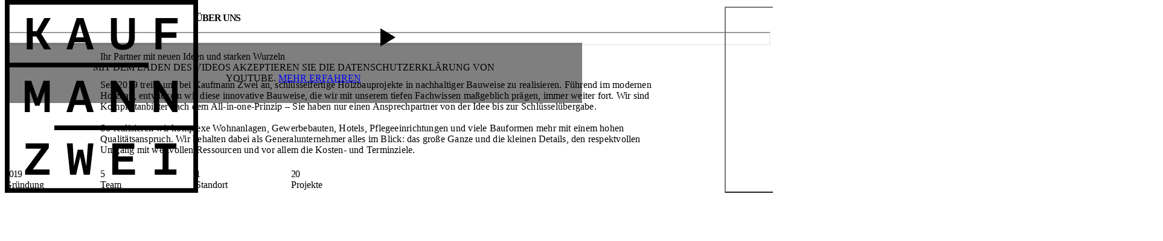

--- FILE ---
content_type: text/html
request_url: https://www.kaufmannzwei.at/uber-uns
body_size: 5939
content:
<!DOCTYPE html><html class="antialiased" lang="de" data-astro-cid-sckkx6r4> <head><meta charset="UTF-8"><meta name="viewport" content="width=device-width, initial-scale=1"><title>Über uns - Kaufmann Zwei</title><meta name="date" content="2025-10-29"><meta property="og:title" content="Über uns"><meta property="og:site_name" content="Kaufmann Zwei"><meta property="og:type" content="website"><link rel="canonical" href="https://www.kaufmannzwei.at/uber-uns"><meta property="og:url" content="https://www.kaufmannzwei.at/uber-uns"><meta property="og:locale" content="en_US"><link rel="icon" type="image/png" href="/favicon-96x96.png" sizes="96x96"><link rel="icon" type="image/svg+xml" href="/favicon.svg"><link rel="shortcut icon" href="/favicon.ico"><link rel="apple-touch-icon" sizes="180x180" href="/apple-touch-icon.png"><meta name="apple-mobile-web-app-title" content="K2"><link rel="manifest" href="/site.webmanifest"><link rel="stylesheet" href="https://webfonts.typotheque.com/WF-044216-012538.css" type="text/css"><meta name="astro-view-transitions-enabled" content="true"><meta name="astro-view-transitions-fallback" content="animate"><script type="module" src="/_astro/ClientRouter.astro_astro_type_script_index_0_lang.QW52Ox2j.js"></script><style>.blaze-slider{--slides-to-show:1;--slide-gap:20px;direction:ltr}.blaze-container{position:relative}.blaze-track-container{overflow:hidden}.blaze-track{will-change:transform;touch-action:pan-y;display:flex;gap:var(--slide-gap);--slide-width:calc( (100% - (var(--slides-to-show) - 1) * var(--slide-gap)) / var(--slides-to-show) );box-sizing:border-box}.blaze-track>*{box-sizing:border-box;width:var(--slide-width);flex-shrink:0}
</style>
<link rel="stylesheet" href="/_astro/_slug_.Dvno35nH.css">
<style>main[data-astro-cid-fzx4jmue]{transition:var(--header-animation);position:relative}header.open~main{transform:translateY(100vh)}
</style></head> <body data-astro-cid-sckkx6r4>  <header class="header" data-header data-astro-cid-3ef6ksr2> <section class="g-wrapper header__wrapper g-grid" data-astro-cid-3ef6ksr2="true">  <a href="/" class="header__logo" data-logo data-astro-cid-3ef6ksr2> <svg fill="none" height="252" viewBox="0 0 252 252" width="252" data-astro-cid-3ef6ksr2="true"><clipPath id="a"><path d="m0 0h252v252h-252z" /></clipPath><g clip-path="url(#a)" fill="#000"><path d="m36.4128 47.7066h4.6655l10.2112 16.8317h8.9571l-12.6724-20.2354 12.2908-20.7417h-8.3185l-9.9619 17.2134h-5.1718v-17.2134h-7.8122v40.9771h7.8122z" /><path d="m97.8667 31.5058 5.0393 17.2757h-10.2111zm-7.1268 23.7015h14.0591l2.71 9.331h8.451l-13.428-40.9771h-8.8868l-13.3033 40.9771h7.6252z" /><path d="m153.58 65.1692c11.286 0 15.952-6.6828 15.952-16.5201v-25.0879h-7.563v24.2077c0 6.9944-1.76 10.5305-8.256 10.5305-5.484 0-7.563-3.0921-7.563-10.1488v-24.5816h-7.82v25.7811c0 8.887 3.715 15.8191 15.258 15.8191" /><path d="m204.309 49.3501h19.48v-6.9399h-19.48v-11.9792h21.061v-6.8698h-28.873v40.9771h7.812z" /><path d="m42.4725 128.586-8.0692-23.071h-8.3886v40.977h6.6205v-27.993l6.8698 19.8h5.6079l6.6829-18.787v26.98h6.7451v-40.977h-8.0692z" /><path d="m92.6949 130.728 5.1718-17.268 5.0393 17.268zm.9503-25.213-13.3033 40.977h7.6252l2.7728-9.331h14.0591l2.71 9.331h8.443l-13.428-40.977h-8.8866z" /><path d="m162.28 132.558-16.956-27.043h-6.94v40.97h7.127v-27.292l17.276 27.292h6.62v-40.97h-7.127z" /><path d="m201.287 119.193 17.276 27.292h6.62v-40.97h-7.127v27.043l-16.956-27.043h-6.932v40.97h7.119z" /><path d="m57.3492 193.264v-5.795h-30.1973v6.862h20.2354l-20.9286 28.367v5.741h31.8329v-6.87h-21.8165z" /><path d="m93.0143 228.439 5.2964-23.39 4.6653 23.39h7.875l4.728-40.977h-7.119l-2.212 29.761-4.284-21.622h-6.9324l-4.8525 21.809-1.6434-29.948h-7.6876l4.2839 40.977z" /><path d="m169.719 221.569h-21.747v-10.273h19.099v-6.87h-19.099v-10.087h20.929v-6.877h-28.749v40.977h29.567z" /><path d="m223.789 221.569h-10.274v-27.23h10.274v-6.877h-28.297v6.877h10.211v27.23h-10.211v6.87h28.297z" /><path d="m245.862 6.14539v157.75461h-181.3237v6.154h181.3237v75.808h-239.70882v-157.7625h181.31582v-6.1532h-181.31582v-75.80091zm-245.862 245.85461h252v-252h-252z" /></g></svg> <span class="header__logo-text" data-logo-text data-astro-cid-3ef6ksr2>Kaufmann Zwei</span> </a> <button class="header__menu-button" aria-label="Menü" data-menu-button data-astro-cid-3ef6ksr2> <span data-astro-cid-3ef6ksr2></span> <span data-astro-cid-3ef6ksr2></span> <span data-astro-cid-3ef6ksr2></span> </button>  </section> <nav class="header__nav" data-astro-cid-3ef6ksr2> <ul class="header__nav-list" data-astro-cid-3ef6ksr2> <li class="header__nav-item" data-astro-cid-3ef6ksr2> <div class="header__nav-link-wrapper g-wrapper" data-astro-cid-3ef6ksr2> <a class="header__nav-link fd-h2" data-astro-cid-3ef6ksr2="true" href="/uber-uns" aria-label="Über uns">Über uns</a> </div> </li><li class="header__nav-item" data-astro-cid-3ef6ksr2> <div class="header__nav-link-wrapper g-wrapper" data-astro-cid-3ef6ksr2> <a class="header__nav-link fd-h2" data-astro-cid-3ef6ksr2="true" href="/leistungen" aria-label="Leistungen">Leistungen</a> </div> </li><li class="header__nav-item" data-astro-cid-3ef6ksr2> <div class="header__nav-link-wrapper g-wrapper" data-astro-cid-3ef6ksr2> <a class="header__nav-link fd-h2" data-astro-cid-3ef6ksr2="true" href="/projekte" aria-label="Projekte">Projekte</a> </div> </li><li class="header__nav-item" data-astro-cid-3ef6ksr2> <div class="header__nav-link-wrapper g-wrapper" data-astro-cid-3ef6ksr2> <a class="header__nav-link fd-h2" data-astro-cid-3ef6ksr2="true" href="/news" aria-label="News">News</a> </div> </li><li class="header__nav-item" data-astro-cid-3ef6ksr2> <div class="header__nav-link-wrapper g-wrapper" data-astro-cid-3ef6ksr2> <a class="header__nav-link fd-h2" data-astro-cid-3ef6ksr2="true" href="/kontakt" aria-label="Kontakt">Kontakt</a> </div> </li> </ul> </nav> <div class="extra-line g-wrapper g-grid" data-astro-cid-3ef6ksr2></div> <div class="header__menu-bottom g-wrapper" data-astro-cid-3ef6ksr2> <div class="header__secondary-menu" data-astro-cid-3ef6ksr2> <ul class="header__secondary-menu-list" data-astro-cid-3ef6ksr2> <li data-astro-cid-3ef6ksr2> <a class="fd-h5" data-astro-cid-3ef6ksr2="true" href="/netzwerk" aria-label="Netzwerk">Netzwerk</a> </li><li data-astro-cid-3ef6ksr2> <a class="fd-h5" data-astro-cid-3ef6ksr2="true" href="/jobs" aria-label="Jobs">Jobs</a> </li><li data-astro-cid-3ef6ksr2> <a class="fd-h5" data-astro-cid-3ef6ksr2="true" href="/impressum" aria-label="Impressum">Impressum</a> </li><li data-astro-cid-3ef6ksr2> <a class="fd-h5" data-astro-cid-3ef6ksr2="true" href="/datenschutz" aria-label="Datenschutz">Datenschutz</a> </li> </ul> </div> <div class="header__contact" data-astro-cid-3ef6ksr2> <ul class="header__contact-list fd-h5" data-astro-cid-3ef6ksr2> <div data-astro-cid-3ef6ksr2>+43 5514 2209-40</div> <div data-astro-cid-3ef6ksr2> <a href="mailto:office@kaufmannzwei.at" class="header__contact-link" data-astro-cid-3ef6ksr2>office@kaufmannzwei.at</a> </div> </ul> </div> <div class="header__social" data-astro-cid-3ef6ksr2> <ul class="header__social-list" data-astro-cid-3ef6ksr2> <li data-astro-cid-3ef6ksr2> <a class="header__social-link header__social-link--facebook" data-astro-cid-3ef6ksr2="true" href="https://www.facebook.com/p/Kaufmann-Zwei-GmbH-100057079165187/?locale=de_DE" aria-label="Facebook" target="_blank">Facebook</a> </li><li data-astro-cid-3ef6ksr2> <a class="header__social-link header__social-link--instagram" data-astro-cid-3ef6ksr2="true" href="https://www.instagram.com/kaufmannzweigmbh/" aria-label="Instagram" target="_blank">Instagram</a> </li><li data-astro-cid-3ef6ksr2> <a class="header__social-link header__social-link--linkedin" data-astro-cid-3ef6ksr2="true" href="https://at.linkedin.com/company/kaufmann-zwei-gmbh" aria-label="LinkedIn" target="_blank">LinkedIn</a> </li> </ul> </div> </div> </header>  <script type="module">document.addEventListener("astro:page-load",()=>{const t=document.querySelector("[data-menu-button]"),e=document.querySelector("[data-header]");t?.addEventListener("click",()=>{e.classList.toggle("header--open")}),e?.querySelectorAll("a").forEach(d=>{d.addEventListener("click",()=>{e.classList.remove("header--open")})}),window.addEventListener("scroll",()=>{e&&(window.scrollY>e.offsetHeight/3?e.classList.add("header--scrolled"):e.classList.remove("header--scrolled"))})});</script> <main data-astro-cid-fzx4jmue> <section class="g-wrapper claim-wrapper g-grid" data-claim-wrapper="true" data-astro-cid-iad2lvxi="true">  <div class="sizer" data-astro-cid-iad2lvxi></div> <div class="claim-title" data-astro-cid-iad2lvxi> <div data-astro-cid-iad2lvxi> <h1 class="fd-h1 claim" data-claim-title data-astro-cid-iad2lvxi>Über uns</h1>  </div> </div>  </section>   <div class="blocks-wrapper" data-astro-cid-psngowx4> <section class="g-wrapper" data-astro-cid-p22og5z5="true">  <video-youtube data-astro-cid-p22og5z5="true"> <div class="video" data-video data-astro-cid-p22og5z5> <div class="play-button" data-play-button data-astro-cid-p22og5z5></div> <img src="https://cms.kaufmannzwei.at/media/pages/global-images/251619a5e3-1752495090/bildschirmfoto-2025-06-26-um-08.44.08-3840x2160-crop.png" srcset="https://cms.kaufmannzwei.at/media/pages/global-images/251619a5e3-1752495090/bildschirmfoto-2025-06-26-um-08.44.08-3840x2160-crop.png 240w, https://cms.kaufmannzwei.at/media/pages/global-images/251619a5e3-1752495090/bildschirmfoto-2025-06-26-um-08.44.08-3840x2160-crop.png 360w, https://cms.kaufmannzwei.at/media/pages/global-images/251619a5e3-1752495090/bildschirmfoto-2025-06-26-um-08.44.08-3840x2160-crop.png 480w, https://cms.kaufmannzwei.at/media/pages/global-images/251619a5e3-1752495090/bildschirmfoto-2025-06-26-um-08.44.08-3840x2160-crop.png 720w, https://cms.kaufmannzwei.at/media/pages/global-images/251619a5e3-1752495090/bildschirmfoto-2025-06-26-um-08.44.08-3840x2160-crop.png 960w, https://cms.kaufmannzwei.at/media/pages/global-images/251619a5e3-1752495090/bildschirmfoto-2025-06-26-um-08.44.08-3840x2160-crop.png 1440w, https://cms.kaufmannzwei.at/media/pages/global-images/251619a5e3-1752495090/bildschirmfoto-2025-06-26-um-08.44.08-3840x2160-crop.png 1820w, https://cms.kaufmannzwei.at/media/pages/global-images/251619a5e3-1752495090/bildschirmfoto-2025-06-26-um-08.44.08-3840x2160-crop.png 2560w, https://cms.kaufmannzwei.at/media/pages/global-images/251619a5e3-1752495090/bildschirmfoto-2025-06-26-um-08.44.08-3840x2160-crop.png 3840w" alt sizes="calc(100vw - 2rem)" loading="lazy" data-video-thumbnail="true" data-astro-cid-p22og5z5="true" decoding="async" fetchpriority="auto" width="3840" height="2160" class="video__thumbnail"> <div class="video__text__wrapper" data-video-text data-astro-cid-p22og5z5> <div class="video__text fd-button kirby-text" data-astro-cid-p22og5z5>
Mit dem Laden des Videos akzeptieren Sie die
					Datenschutzerklärung von YouTube.
<a href="https://policies.google.com/privacy" target="_blank" rel="noopener" data-astro-cid-p22og5z5>mehr erfahren</a> </div> </div> <iframe data-src="https://www.youtube-nocookie.com/embed/c4-OtCfubFc?autoplay=1" width="1066" height="600" allow="accelerometer; autoplay; clipboard-write; encrypted-media; gyroscope; picture-in-picture" allowfullscreen data-video-iframe title="YouTube Video" loading="lazy" class="g-image video__iframe" data-astro-cid-p22og5z5></iframe> </div> </video-youtube>  </section>  <script type="module">class a extends HTMLElement{connectedCallback(){const e=this.querySelector("[data-video-thumbnail]"),t=this.querySelector("[data-video-iframe]"),s=this.querySelector("[data-video-text]"),o=this.querySelector("[data-play-button]"),n=sessionStorage.getItem("videoPlayed");n&&(t.src=t.dataset.src,e.style.opacity="0",e.style.pointerEvents="none",s.style.display="none",o.style.display="none"),e.addEventListener("click",()=>{t.src=t.dataset.src,e.style.opacity="0",e.style.pointerEvents="none",s.style.display="none",o.style.display="none",n||sessionStorage.setItem("videoPlayed","true")})}}customElements.define("video-youtube",a);</script><section class="g-wrapper g-grid" data-astro-cid-ejh2gmge="true">  <div class="wrapper-text" data-astro-cid-ejh2gmge> <h2 class="fd-h3" data-astro-cid-ejh2gmge="true">Ihr Partner mit neuen Ideen  und starken Wurzeln</h2> <div class="fd-p kirby-text" data-astro-cid-ejh2gmge><p>Seit 2019 treibt uns bei Kaufmann Zwei an, schlüsselfertige Holzbauprojekte in nachhaltiger Bauweise zu realisieren. Führend im modernen Holzbau, entwickeln wir diese innovative Bauweise, die wir mit unserem tiefen Fachwissen maßgeblich prägen, immer weiter fort. Wir sind Komplettanbieter nach dem All-in-one-Prinzip – Sie haben nur einen Ansprechpartner von der Idee bis zur Schlüsselübergabe. <br> <br>So realisieren wir komplexe Wohnanlagen, Gewerbebauten, Hotels, Pflegeeinrichtungen und viele Bauformen mehr mit einem hohen Qualitätsanspruch. Wir behalten dabei als Generalunternehmer alles im Blick: das große Ganze und die kleinen Details, den respektvollen Umgang mit wertvollen Ressourcen und vor allem die Kosten- und Terminziele. </p></div>    </div>  </section>  <div class="w-full overflow-hidden" data-astro-cid-wazrdnaz><div class="line g-wrapper g-grid fromRight" data-astro-cid-wazrdnaz></div></div> <section class="g-wrapper g-grid gap-y-12 xl:-my-20"> <div class="col-span-4 text-center lg:col-span-2"> <div class="fd-h1 mb-2">2019</div> <div class="fd-h5">Gründung</div> </div><div class="col-span-4 text-center lg:col-span-2"> <div class="fd-h1 mb-2">5</div> <div class="fd-h5">Team</div> </div><div class="col-span-4 text-center lg:col-span-2"> <div class="fd-h1 mb-2">1</div> <div class="fd-h5">Standort</div> </div><div class="col-span-4 text-center lg:col-span-2"> <div class="fd-h1 mb-2">20</div> <div class="fd-h5">Projekte</div> </div> </section> <div class="w-full overflow-hidden" data-astro-cid-wazrdnaz><div class="line g-wrapper g-grid fromLeft" data-astro-cid-wazrdnaz></div></div><section class="g-wrapper g-grid wrapper-slider" data-astro-cid-nszrjmp7="true"> <astro-blaze-slider data-astro-cid-nszrjmp7="true" class="slider full"> <div class="blaze-slider" data-astro-cid-nszrjmp7> <div class="blaze-container" data-astro-cid-nszrjmp7> <div class="blaze-track-container" data-astro-cid-nszrjmp7> <div class="blaze-track" data-astro-cid-nszrjmp7> <div class="slide" data-astro-cid-nszrjmp7> <img src="https://cms.kaufmannzwei.at/media/pages/global-images/aee613e0b3-1752495053/240717r_6300_web-3648x2052-crop-55-8-26-4.jpg" srcset="https://cms.kaufmannzwei.at/media/pages/global-images/aee613e0b3-1752495053/240717r_6300_web-3648x2052-crop-55-8-26-4.jpg 240w, https://cms.kaufmannzwei.at/media/pages/global-images/aee613e0b3-1752495053/240717r_6300_web-3648x2052-crop-55-8-26-4.jpg 360w, https://cms.kaufmannzwei.at/media/pages/global-images/aee613e0b3-1752495053/240717r_6300_web-3648x2052-crop-55-8-26-4.jpg 480w, https://cms.kaufmannzwei.at/media/pages/global-images/aee613e0b3-1752495053/240717r_6300_web-3648x2052-crop-55-8-26-4.jpg 720w, https://cms.kaufmannzwei.at/media/pages/global-images/aee613e0b3-1752495053/240717r_6300_web-3648x2052-crop-55-8-26-4.jpg 960w, https://cms.kaufmannzwei.at/media/pages/global-images/aee613e0b3-1752495053/240717r_6300_web-3648x2052-crop-55-8-26-4.jpg 1440w, https://cms.kaufmannzwei.at/media/pages/global-images/aee613e0b3-1752495053/240717r_6300_web-3648x2052-crop-55-8-26-4.jpg 1820w, https://cms.kaufmannzwei.at/media/pages/global-images/aee613e0b3-1752495053/240717r_6300_web-3648x2052-crop-55-8-26-4.jpg 2560w, https://cms.kaufmannzwei.at/media/pages/global-images/aee613e0b3-1752495053/240717r_6300_web-3648x2052-crop-55-8-26-4.jpg 3840w" alt sizes="100vw" loading="lazy" data-astro-cid-nszrjmp7="true" decoding="async" fetchpriority="auto" width="3648" height="2052"> </div><div class="slide" data-astro-cid-nszrjmp7> <img src="https://cms.kaufmannzwei.at/media/pages/global-images/ea554bbaa4-1752495052/240717r_6230_web-3648x2052-crop.jpg" srcset="https://cms.kaufmannzwei.at/media/pages/global-images/ea554bbaa4-1752495052/240717r_6230_web-3648x2052-crop.jpg 240w, https://cms.kaufmannzwei.at/media/pages/global-images/ea554bbaa4-1752495052/240717r_6230_web-3648x2052-crop.jpg 360w, https://cms.kaufmannzwei.at/media/pages/global-images/ea554bbaa4-1752495052/240717r_6230_web-3648x2052-crop.jpg 480w, https://cms.kaufmannzwei.at/media/pages/global-images/ea554bbaa4-1752495052/240717r_6230_web-3648x2052-crop.jpg 720w, https://cms.kaufmannzwei.at/media/pages/global-images/ea554bbaa4-1752495052/240717r_6230_web-3648x2052-crop.jpg 960w, https://cms.kaufmannzwei.at/media/pages/global-images/ea554bbaa4-1752495052/240717r_6230_web-3648x2052-crop.jpg 1440w, https://cms.kaufmannzwei.at/media/pages/global-images/ea554bbaa4-1752495052/240717r_6230_web-3648x2052-crop.jpg 1820w, https://cms.kaufmannzwei.at/media/pages/global-images/ea554bbaa4-1752495052/240717r_6230_web-3648x2052-crop.jpg 2560w, https://cms.kaufmannzwei.at/media/pages/global-images/ea554bbaa4-1752495052/240717r_6230_web-3648x2052-crop.jpg 3840w" alt sizes="100vw" loading="lazy" data-astro-cid-nszrjmp7="true" decoding="async" fetchpriority="auto" width="3648" height="2052"> </div><div class="slide" data-astro-cid-nszrjmp7> <img src="https://cms.kaufmannzwei.at/media/pages/global-images/f4b1ff3dda-1752495046/231010r_4972-rz-3648x2052-crop-34-9-7-4.jpg" srcset="https://cms.kaufmannzwei.at/media/pages/global-images/f4b1ff3dda-1752495046/231010r_4972-rz-3648x2052-crop-34-9-7-4.jpg 240w, https://cms.kaufmannzwei.at/media/pages/global-images/f4b1ff3dda-1752495046/231010r_4972-rz-3648x2052-crop-34-9-7-4.jpg 360w, https://cms.kaufmannzwei.at/media/pages/global-images/f4b1ff3dda-1752495046/231010r_4972-rz-3648x2052-crop-34-9-7-4.jpg 480w, https://cms.kaufmannzwei.at/media/pages/global-images/f4b1ff3dda-1752495046/231010r_4972-rz-3648x2052-crop-34-9-7-4.jpg 720w, https://cms.kaufmannzwei.at/media/pages/global-images/f4b1ff3dda-1752495046/231010r_4972-rz-3648x2052-crop-34-9-7-4.jpg 960w, https://cms.kaufmannzwei.at/media/pages/global-images/f4b1ff3dda-1752495046/231010r_4972-rz-3648x2052-crop-34-9-7-4.jpg 1440w, https://cms.kaufmannzwei.at/media/pages/global-images/f4b1ff3dda-1752495046/231010r_4972-rz-3648x2052-crop-34-9-7-4.jpg 1820w, https://cms.kaufmannzwei.at/media/pages/global-images/f4b1ff3dda-1752495046/231010r_4972-rz-3648x2052-crop-34-9-7-4.jpg 2560w, https://cms.kaufmannzwei.at/media/pages/global-images/f4b1ff3dda-1752495046/231010r_4972-rz-3648x2052-crop-34-9-7-4.jpg 3840w" alt sizes="100vw" loading="lazy" data-astro-cid-nszrjmp7="true" decoding="async" fetchpriority="auto" width="3648" height="2052"> </div> </div> </div> <div class="blaze-pagination fd-button" data-astro-cid-nszrjmp7></div> </div> </div> </astro-blaze-slider>  </section> <div class="w-full overflow-hidden" data-astro-cid-nszrjmp7="true" data-astro-cid-wazrdnaz><div class="line g-wrapper g-grid fromRight" data-astro-cid-wazrdnaz></div></div> <script type="module" src="/_astro/BlockSlider.astro_astro_type_script_index_0_lang.CzsFGMWR.js"></script> <section class="g-wrapper g-grid overflow-x-hidden" data-astro-cid-bklqoafn="true">  <div class="team-container" data-astro-cid-bklqoafn> <div class="items-wrapper" data-astro-cid-bklqoafn> <div class="item" data-astro-cid-bklqoafn> <img src="https://cms.kaufmannzwei.at/media/pages/global-images/5363f79cbb-1752495049/240717r_5572_web-1130x1696-crop.jpg" srcset="https://cms.kaufmannzwei.at/media/pages/global-images/5363f79cbb-1752495049/240717r_5572_web-1130x1696-crop.jpg 240w, https://cms.kaufmannzwei.at/media/pages/global-images/5363f79cbb-1752495049/240717r_5572_web-1130x1696-crop.jpg 360w, https://cms.kaufmannzwei.at/media/pages/global-images/5363f79cbb-1752495049/240717r_5572_web-1130x1696-crop.jpg 480w, https://cms.kaufmannzwei.at/media/pages/global-images/5363f79cbb-1752495049/240717r_5572_web-1130x1696-crop.jpg 720w, https://cms.kaufmannzwei.at/media/pages/global-images/5363f79cbb-1752495049/240717r_5572_web-1130x1696-crop.jpg 960w, https://cms.kaufmannzwei.at/media/pages/global-images/5363f79cbb-1752495049/240717r_5572_web-1130x1696-crop.jpg 1440w, https://cms.kaufmannzwei.at/media/pages/global-images/5363f79cbb-1752495049/240717r_5572_web-1130x1696-crop.jpg 1820w, https://cms.kaufmannzwei.at/media/pages/global-images/5363f79cbb-1752495049/240717r_5572_web-1130x1696-crop.jpg 2560w, https://cms.kaufmannzwei.at/media/pages/global-images/5363f79cbb-1752495049/240717r_5572_web-1130x1696-crop.jpg 3840w" alt sizes="100vw" loading="lazy" data-astro-cid-bklqoafn="true" decoding="async" fetchpriority="auto" width="1130" height="1696"> <div class="fd-h5 mt-4" data-astro-cid-bklqoafn>David Nussbaumer</div> <div class="fd-button" data-astro-cid-bklqoafn>Geschäftsführer</div> <a href="tel:+43 660 1154775" class="fd-button" data-astro-cid-bklqoafn> +43 660 1154775 </a> <a href="mailto:dn@kaufmannzwei.at" class="fd-button underline" data-astro-cid-bklqoafn> dn@kaufmannzwei.at </a> </div><div class="item" data-astro-cid-bklqoafn> <img src="https://cms.kaufmannzwei.at/media/pages/global-images/112476a6dd-1752495051/240717r_5784_web-1130x1696-crop.jpg" srcset="https://cms.kaufmannzwei.at/media/pages/global-images/112476a6dd-1752495051/240717r_5784_web-1130x1696-crop.jpg 240w, https://cms.kaufmannzwei.at/media/pages/global-images/112476a6dd-1752495051/240717r_5784_web-1130x1696-crop.jpg 360w, https://cms.kaufmannzwei.at/media/pages/global-images/112476a6dd-1752495051/240717r_5784_web-1130x1696-crop.jpg 480w, https://cms.kaufmannzwei.at/media/pages/global-images/112476a6dd-1752495051/240717r_5784_web-1130x1696-crop.jpg 720w, https://cms.kaufmannzwei.at/media/pages/global-images/112476a6dd-1752495051/240717r_5784_web-1130x1696-crop.jpg 960w, https://cms.kaufmannzwei.at/media/pages/global-images/112476a6dd-1752495051/240717r_5784_web-1130x1696-crop.jpg 1440w, https://cms.kaufmannzwei.at/media/pages/global-images/112476a6dd-1752495051/240717r_5784_web-1130x1696-crop.jpg 1820w, https://cms.kaufmannzwei.at/media/pages/global-images/112476a6dd-1752495051/240717r_5784_web-1130x1696-crop.jpg 2560w, https://cms.kaufmannzwei.at/media/pages/global-images/112476a6dd-1752495051/240717r_5784_web-1130x1696-crop.jpg 3840w" alt sizes="100vw" loading="lazy" data-astro-cid-bklqoafn="true" decoding="async" fetchpriority="auto" width="1130" height="1696"> <div class="fd-h5 mt-4" data-astro-cid-bklqoafn>Markus Kaufmann</div> <div class="fd-button" data-astro-cid-bklqoafn>Bau- und Projektleiter</div> <a href="tel:+43 664 1287364" class="fd-button" data-astro-cid-bklqoafn> +43 664 1287364 </a> <a href="mailto:mk@kaufmannzwei.at" class="fd-button underline" data-astro-cid-bklqoafn> mk@kaufmannzwei.at </a> </div><div class="item" data-astro-cid-bklqoafn> <img src="https://cms.kaufmannzwei.at/media/pages/global-images/d601f92dcf-1752495047/240717r_4551_web-1130x1696-crop.jpg" srcset="https://cms.kaufmannzwei.at/media/pages/global-images/d601f92dcf-1752495047/240717r_4551_web-1130x1696-crop.jpg 240w, https://cms.kaufmannzwei.at/media/pages/global-images/d601f92dcf-1752495047/240717r_4551_web-1130x1696-crop.jpg 360w, https://cms.kaufmannzwei.at/media/pages/global-images/d601f92dcf-1752495047/240717r_4551_web-1130x1696-crop.jpg 480w, https://cms.kaufmannzwei.at/media/pages/global-images/d601f92dcf-1752495047/240717r_4551_web-1130x1696-crop.jpg 720w, https://cms.kaufmannzwei.at/media/pages/global-images/d601f92dcf-1752495047/240717r_4551_web-1130x1696-crop.jpg 960w, https://cms.kaufmannzwei.at/media/pages/global-images/d601f92dcf-1752495047/240717r_4551_web-1130x1696-crop.jpg 1440w, https://cms.kaufmannzwei.at/media/pages/global-images/d601f92dcf-1752495047/240717r_4551_web-1130x1696-crop.jpg 1820w, https://cms.kaufmannzwei.at/media/pages/global-images/d601f92dcf-1752495047/240717r_4551_web-1130x1696-crop.jpg 2560w, https://cms.kaufmannzwei.at/media/pages/global-images/d601f92dcf-1752495047/240717r_4551_web-1130x1696-crop.jpg 3840w" alt sizes="100vw" loading="lazy" data-astro-cid-bklqoafn="true" decoding="async" fetchpriority="auto" width="1130" height="1696"> <div class="fd-h5 mt-4" data-astro-cid-bklqoafn>Lars Schroff</div> <div class="fd-button" data-astro-cid-bklqoafn>Bau- und Projektleiter</div> <a href="tel:+43 664 3924233" class="fd-button" data-astro-cid-bklqoafn> +43 664 3924233 </a> <a href="mailto:ls@kaufmannzwei.at" class="fd-button underline" data-astro-cid-bklqoafn> ls@kaufmannzwei.at </a> </div><div class="item" data-astro-cid-bklqoafn> <img src="https://cms.kaufmannzwei.at/media/pages/global-images/da363892c1-1761724945/julian3_erweitert-1130x1696-crop.jpg" srcset="https://cms.kaufmannzwei.at/media/pages/global-images/da363892c1-1761724945/julian3_erweitert-1130x1696-crop.jpg 240w, https://cms.kaufmannzwei.at/media/pages/global-images/da363892c1-1761724945/julian3_erweitert-1130x1696-crop.jpg 360w, https://cms.kaufmannzwei.at/media/pages/global-images/da363892c1-1761724945/julian3_erweitert-1130x1696-crop.jpg 480w, https://cms.kaufmannzwei.at/media/pages/global-images/da363892c1-1761724945/julian3_erweitert-1130x1696-crop.jpg 720w, https://cms.kaufmannzwei.at/media/pages/global-images/da363892c1-1761724945/julian3_erweitert-1130x1696-crop.jpg 960w, https://cms.kaufmannzwei.at/media/pages/global-images/da363892c1-1761724945/julian3_erweitert-1130x1696-crop.jpg 1440w, https://cms.kaufmannzwei.at/media/pages/global-images/da363892c1-1761724945/julian3_erweitert-1130x1696-crop.jpg 1820w, https://cms.kaufmannzwei.at/media/pages/global-images/da363892c1-1761724945/julian3_erweitert-1130x1696-crop.jpg 2560w, https://cms.kaufmannzwei.at/media/pages/global-images/da363892c1-1761724945/julian3_erweitert-1130x1696-crop.jpg 3840w" alt sizes="100vw" loading="lazy" data-astro-cid-bklqoafn="true" decoding="async" fetchpriority="auto" width="1130" height="1696"> <div class="fd-h5 mt-4" data-astro-cid-bklqoafn>Julian Meusburger</div> <div class="fd-button" data-astro-cid-bklqoafn>Bau- und Projektleiter</div> <a href="tel:+43 664 4042399" class="fd-button" data-astro-cid-bklqoafn> +43 664 4042399 </a> <a href="mailto:jm@kaufmannzwei.at" class="fd-button underline" data-astro-cid-bklqoafn> jm@kaufmannzwei.at </a> </div><div class="item" data-astro-cid-bklqoafn> <img src="https://cms.kaufmannzwei.at/media/pages/global-images/e18463fa32-1752495049/240717r_5665_web-1130x1696-crop.jpg" srcset="https://cms.kaufmannzwei.at/media/pages/global-images/e18463fa32-1752495049/240717r_5665_web-1130x1696-crop.jpg 240w, https://cms.kaufmannzwei.at/media/pages/global-images/e18463fa32-1752495049/240717r_5665_web-1130x1696-crop.jpg 360w, https://cms.kaufmannzwei.at/media/pages/global-images/e18463fa32-1752495049/240717r_5665_web-1130x1696-crop.jpg 480w, https://cms.kaufmannzwei.at/media/pages/global-images/e18463fa32-1752495049/240717r_5665_web-1130x1696-crop.jpg 720w, https://cms.kaufmannzwei.at/media/pages/global-images/e18463fa32-1752495049/240717r_5665_web-1130x1696-crop.jpg 960w, https://cms.kaufmannzwei.at/media/pages/global-images/e18463fa32-1752495049/240717r_5665_web-1130x1696-crop.jpg 1440w, https://cms.kaufmannzwei.at/media/pages/global-images/e18463fa32-1752495049/240717r_5665_web-1130x1696-crop.jpg 1820w, https://cms.kaufmannzwei.at/media/pages/global-images/e18463fa32-1752495049/240717r_5665_web-1130x1696-crop.jpg 2560w, https://cms.kaufmannzwei.at/media/pages/global-images/e18463fa32-1752495049/240717r_5665_web-1130x1696-crop.jpg 3840w" alt sizes="100vw" loading="lazy" data-astro-cid-bklqoafn="true" decoding="async" fetchpriority="auto" width="1130" height="1696"> <div class="fd-h5 mt-4" data-astro-cid-bklqoafn>Patricia Kluckner</div> <div class="fd-button" data-astro-cid-bklqoafn>Assistenz</div> <a href="tel:+43 5514 2209-40" class="fd-button" data-astro-cid-bklqoafn> +43 5514 2209-40 </a> <a href="mailto:office@kaufmannzwei.at" class="fd-button underline" data-astro-cid-bklqoafn> office@kaufmannzwei.at </a> </div> <div class="item" data-astro-cid-bklqoafn></div> </div> <button class="button-next fd-h2" data-next-slide data-astro-cid-bklqoafn><span data-astro-cid-bklqoafn>→</span></button> </div>  </section> <div class="w-full overflow-hidden" data-astro-cid-bklqoafn="true" data-astro-cid-wazrdnaz><div class="line g-wrapper g-grid fromLeft" data-astro-cid-wazrdnaz></div></div> <script type="module">const l=document.querySelector("[data-next-slide]"),t=document.querySelector(".items-wrapper");l&&t&&l.addEventListener("click",()=>{const c=Array.from(t.querySelectorAll(".item")).slice(0,-1)[0].offsetWidth,r=parseFloat(getComputedStyle(t).columnGap)||0,e=c+r,o=t.scrollLeft,s=t.scrollWidth-t.clientWidth;o+e>=s-10?t.scrollTo({left:0,behavior:"smooth"}):t.scrollTo({left:o+e,behavior:"smooth"})});</script> <section class="g-wrapper g-grid gap-y-20 lg:items-center">  <div class="col-span-4 flex flex-col gap-12 xl:gap-16 lg:order-2"> <h2 class="fd-h3">Planen Sie mit uns  Ihre Zukunft</h2> <div class="kirby-text"><p>Wenn Sie sich für unsere Bauprojekte genauso begeistern wie wir, dann schauen Sie gerne bei unseren offenen Stellen vorbei.</p></div> <a class="g-button fd-button" href="/jobs" aria-label="Jobs">Jobs</a> </div> <div class="col-span-4 lg:order-1"> <img src="https://cms.kaufmannzwei.at/media/pages/global-images/bb8e8aee1d-1752495043/231010r_4861-srgb-1776x1184-crop.jpg" srcset="https://cms.kaufmannzwei.at/media/pages/global-images/bb8e8aee1d-1752495043/231010r_4861-srgb-1776x1184-crop.jpg 240w, https://cms.kaufmannzwei.at/media/pages/global-images/bb8e8aee1d-1752495043/231010r_4861-srgb-1776x1184-crop.jpg 360w, https://cms.kaufmannzwei.at/media/pages/global-images/bb8e8aee1d-1752495043/231010r_4861-srgb-1776x1184-crop.jpg 480w, https://cms.kaufmannzwei.at/media/pages/global-images/bb8e8aee1d-1752495043/231010r_4861-srgb-1776x1184-crop.jpg 720w, https://cms.kaufmannzwei.at/media/pages/global-images/bb8e8aee1d-1752495043/231010r_4861-srgb-1776x1184-crop.jpg 960w, https://cms.kaufmannzwei.at/media/pages/global-images/bb8e8aee1d-1752495043/231010r_4861-srgb-1776x1184-crop.jpg 1440w, https://cms.kaufmannzwei.at/media/pages/global-images/bb8e8aee1d-1752495043/231010r_4861-srgb-1776x1184-crop.jpg 1820w, https://cms.kaufmannzwei.at/media/pages/global-images/bb8e8aee1d-1752495043/231010r_4861-srgb-1776x1184-crop.jpg 2560w, https://cms.kaufmannzwei.at/media/pages/global-images/bb8e8aee1d-1752495043/231010r_4861-srgb-1776x1184-crop.jpg 3840w" alt sizes="(min-width: 1920px) 888px, (min-width: 961px) calc(50vw - 9rem), calc(100vw - 2rem)" loading="lazy" decoding="async" fetchpriority="auto" width="1776" height="1184" class="w-full"> </div>  </section> <div class="w-full overflow-hidden" data-astro-cid-wazrdnaz><div class="line g-wrapper g-grid fromRight" data-astro-cid-wazrdnaz></div></div><section class="g-wrapper g-grid gap-y-20 lg:items-center">  <div class="col-span-4 flex flex-col gap-12 xl:gap-16 lg:order-1"> <h2 class="fd-h3">Zwei Holzbauweisen. Ein Komplettanbieter.</h2> <div class="kirby-text"><p>Innovativer Holzmodulbau und klassischer Holzbau bilden die beiden Säulen von Kaufmann Zwei. In beiden Bauweisen setzen wir Holzbauprojekte als Komplettanbieter schlüsselfertig um.</p></div> <a class="g-button fd-button" href="/leistungen" aria-label="Leistungen ">Leistungen </a> </div> <div class="col-span-4 lg:order-2"> <img src="https://cms.kaufmannzwei.at/media/pages/global-images/d68e254c9b-1752495023/2023_01_02_034_screen-1776x1184-crop.jpg" srcset="https://cms.kaufmannzwei.at/media/pages/global-images/d68e254c9b-1752495023/2023_01_02_034_screen-1776x1184-crop.jpg 240w, https://cms.kaufmannzwei.at/media/pages/global-images/d68e254c9b-1752495023/2023_01_02_034_screen-1776x1184-crop.jpg 360w, https://cms.kaufmannzwei.at/media/pages/global-images/d68e254c9b-1752495023/2023_01_02_034_screen-1776x1184-crop.jpg 480w, https://cms.kaufmannzwei.at/media/pages/global-images/d68e254c9b-1752495023/2023_01_02_034_screen-1776x1184-crop.jpg 720w, https://cms.kaufmannzwei.at/media/pages/global-images/d68e254c9b-1752495023/2023_01_02_034_screen-1776x1184-crop.jpg 960w, https://cms.kaufmannzwei.at/media/pages/global-images/d68e254c9b-1752495023/2023_01_02_034_screen-1776x1184-crop.jpg 1440w, https://cms.kaufmannzwei.at/media/pages/global-images/d68e254c9b-1752495023/2023_01_02_034_screen-1776x1184-crop.jpg 1820w, https://cms.kaufmannzwei.at/media/pages/global-images/d68e254c9b-1752495023/2023_01_02_034_screen-1776x1184-crop.jpg 2560w, https://cms.kaufmannzwei.at/media/pages/global-images/d68e254c9b-1752495023/2023_01_02_034_screen-1776x1184-crop.jpg 3840w" alt sizes="(min-width: 1920px) 888px, (min-width: 961px) calc(50vw - 9rem), calc(100vw - 2rem)" loading="lazy" decoding="async" fetchpriority="auto" width="1776" height="1184" class="w-full"> </div>  </section> <div class="w-full overflow-hidden" data-astro-cid-wazrdnaz><div class="line g-wrapper g-grid fromLeft" data-astro-cid-wazrdnaz></div></div> </div>  <footer class="g-wrapper" data-astro-cid-sz7xmlte> <div class="grid grid-cols-4 gap-x-6 gap-y-12 pt-20 pb-12 lg:flex lg:items-end lg:justify-between lg:pt-32 xl:pt-40" data-astro-cid-sz7xmlte> <div class="col-span-2 lg:w-[10rem] lg:shrink-0 lg:grow-0 xl:w-[11.625rem]" data-astro-cid-sz7xmlte> <a href="/" aria-label="Link zur Startseite" data-astro-cid-sz7xmlte> <svg fill="none" height="252" viewBox="0 0 252 252" width="252" class="h-auto w-full" data-astro-cid-sz7xmlte="true"><clipPath id="a"><path d="m0 0h252v252h-252z" /></clipPath><g clip-path="url(#a)" fill="#000"><path d="m36.4128 47.7066h4.6655l10.2112 16.8317h8.9571l-12.6724-20.2354 12.2908-20.7417h-8.3185l-9.9619 17.2134h-5.1718v-17.2134h-7.8122v40.9771h7.8122z" /><path d="m97.8667 31.5058 5.0393 17.2757h-10.2111zm-7.1268 23.7015h14.0591l2.71 9.331h8.451l-13.428-40.9771h-8.8868l-13.3033 40.9771h7.6252z" /><path d="m153.58 65.1692c11.286 0 15.952-6.6828 15.952-16.5201v-25.0879h-7.563v24.2077c0 6.9944-1.76 10.5305-8.256 10.5305-5.484 0-7.563-3.0921-7.563-10.1488v-24.5816h-7.82v25.7811c0 8.887 3.715 15.8191 15.258 15.8191" /><path d="m204.309 49.3501h19.48v-6.9399h-19.48v-11.9792h21.061v-6.8698h-28.873v40.9771h7.812z" /><path d="m42.4725 128.586-8.0692-23.071h-8.3886v40.977h6.6205v-27.993l6.8698 19.8h5.6079l6.6829-18.787v26.98h6.7451v-40.977h-8.0692z" /><path d="m92.6949 130.728 5.1718-17.268 5.0393 17.268zm.9503-25.213-13.3033 40.977h7.6252l2.7728-9.331h14.0591l2.71 9.331h8.443l-13.428-40.977h-8.8866z" /><path d="m162.28 132.558-16.956-27.043h-6.94v40.97h7.127v-27.292l17.276 27.292h6.62v-40.97h-7.127z" /><path d="m201.287 119.193 17.276 27.292h6.62v-40.97h-7.127v27.043l-16.956-27.043h-6.932v40.97h7.119z" /><path d="m57.3492 193.264v-5.795h-30.1973v6.862h20.2354l-20.9286 28.367v5.741h31.8329v-6.87h-21.8165z" /><path d="m93.0143 228.439 5.2964-23.39 4.6653 23.39h7.875l4.728-40.977h-7.119l-2.212 29.761-4.284-21.622h-6.9324l-4.8525 21.809-1.6434-29.948h-7.6876l4.2839 40.977z" /><path d="m169.719 221.569h-21.747v-10.273h19.099v-6.87h-19.099v-10.087h20.929v-6.877h-28.749v40.977h29.567z" /><path d="m223.789 221.569h-10.274v-27.23h10.274v-6.877h-28.297v6.877h10.211v27.23h-10.211v6.87h28.297z" /><path d="m245.862 6.14539v157.75461h-181.3237v6.154h181.3237v75.808h-239.70882v-157.7625h181.31582v-6.1532h-181.31582v-75.80091zm-245.862 245.85461h252v-252h-252z" /></g></svg> </a> </div> <nav class="col-span-2 row-start-2 flex flex-col gap-3 lg:gap-1 lg:pb-[0.4375rem]" data-astro-cid-sz7xmlte> <a class="fd-h5" data-astro-cid-sz7xmlte="true" href="/uber-uns" aria-label="Über uns">Über uns</a><a class="fd-h5" data-astro-cid-sz7xmlte="true" href="/projekte" aria-label="Projekte">Projekte</a><a class="fd-h5" data-astro-cid-sz7xmlte="true" href="/leistungen" aria-label="Leistungen">Leistungen</a><a class="fd-h5" data-astro-cid-sz7xmlte="true" href="/netzwerk" aria-label="Netzwerk">Netzwerk</a> </nav> <nav class="col-span-2 row-start-2 flex flex-col gap-3 lg:gap-1 lg:pb-[0.4375rem]" data-astro-cid-sz7xmlte> <a class="fd-h5" data-astro-cid-sz7xmlte="true" href="/news" aria-label="News">News</a><a class="fd-h5" data-astro-cid-sz7xmlte="true" href="/jobs" aria-label="Jobs">Jobs</a><a class="fd-h5" data-astro-cid-sz7xmlte="true" href="/impressum" aria-label="Impressum">Impressum</a><a class="fd-h5" data-astro-cid-sz7xmlte="true" href="/datenschutz" aria-label="Datenschutz">Datenschutz</a> </nav> <div class="fd-button col-span-4 row-start-3 lg:pb-[0.5625rem]" data-astro-cid-sz7xmlte> Baien 116, 6870 Reuthe<br data-astro-cid-sz7xmlte> Bregenzerwald, AT<br data-astro-cid-sz7xmlte> +43 5514 2209-40<br data-astro-cid-sz7xmlte> <a href="mailto:office@kaufmannzwei.at" class="underline" data-astro-cid-sz7xmlte>office@kaufmannzwei.at</a> </div> <div class="social-menu-wrapper col-span-2 row-start-4 flex gap-6 lg:shrink-0 lg:grow-0 lg:pb-[0.9375rem]" data-astro-cid-sz7xmlte> <a class="facebook" data-astro-cid-sz7xmlte="true" href="https://www.facebook.com/p/Kaufmann-Zwei-GmbH-100057079165187/?locale=de_DE" aria-label="Facebook" target="_blank">Facebook</a><a class="instagram" data-astro-cid-sz7xmlte="true" href="https://www.instagram.com/kaufmannzweigmbh/" aria-label="Instagram" target="_blank">Instagram</a><a class="linkedin" data-astro-cid-sz7xmlte="true" href="https://at.linkedin.com/company/kaufmann-zwei-gmbh" aria-label="LinkedIn" target="_blank">LinkedIn</a> </div> </div> </footer>  </main>  </body></html> 

--- FILE ---
content_type: text/css
request_url: https://webfonts.typotheque.com/WF-044216-012538.css
body_size: 475
content:
/*
* Webfonts served by typotheque.com
*
* To make the font files as small as possible,
* most glyphs and OpenType features were removed.
* To edit the fonts, add more language support,
* log it to your Typotheque account:
* http://www.typotheque.com/my_account/webfonts
*
* The Typotheque Font Software is protected under domestic
* and international trademark and copyright law.
* Modifying, reverse engineering or otherwise copying
* of Typotheque Font Software is illegal.
* http://www.typotheque.com/licensing/
*
* (c) 2025, Typotheque
* Generated: 2025-01-21 15:27:01
*/
@import url("/wfping.css?projectId=12538");

@font-face {
	font-family: "Brenner Mono";
	src: url("/WF-044216-012538-000818-e43e95bbf6a5995f959580f55bbd62f2.woff2") format("woff2");
	font-style: normal;
	font-weight: 500;
	font-display: auto;
}
@font-face {
	font-family: "Brenner Mono Medium";
	src: url("/WF-044216-012538-000818-e43e95bbf6a5995f959580f55bbd62f2.woff2") format("woff2");
	font-display: auto;
}

@font-face {
	font-family: "Brenner Sans";
	src: url("/WF-044216-012538-000824-47e97d8101a946df98917db445e41d24.woff2") format("woff2");
	font-style: normal;
	font-weight: 400;
	font-display: auto;
}
@font-face {
	font-family: "Brenner Sans Regular";
	src: url("/WF-044216-012538-000824-47e97d8101a946df98917db445e41d24.woff2") format("woff2");
	font-display: auto;
}

@font-face {
	font-family: "Brenner Sans";
	src: url("/WF-044216-012538-000826-2e3a7dd33a6d8dd1ad3de9f3937349dd.woff2") format("woff2");
	font-style: normal;
	font-weight: 500;
	font-display: auto;
}
@font-face {
	font-family: "Brenner Sans Medium";
	src: url("/WF-044216-012538-000826-2e3a7dd33a6d8dd1ad3de9f3937349dd.woff2") format("woff2");
	font-display: auto;
}


--- FILE ---
content_type: text/css; charset=utf-8
request_url: https://www.kaufmannzwei.at/_astro/_slug_.Dvno35nH.css
body_size: 7531
content:
.social-menu-wrapper[data-astro-cid-sz7xmlte] a[data-astro-cid-sz7xmlte]{width:calc(var(--spacing)*10);height:calc(var(--spacing)*10);text-indent:-9999px;background-position:50%;background-repeat:no-repeat;background-size:contain;display:block;overflow:hidden}.social-menu-wrapper[data-astro-cid-sz7xmlte] .facebook[data-astro-cid-sz7xmlte]{background-image:url(/images/icon-facebook.svg)}.social-menu-wrapper[data-astro-cid-sz7xmlte] .instagram[data-astro-cid-sz7xmlte]{background-image:url(/images/icon-instagram.svg)}.social-menu-wrapper[data-astro-cid-sz7xmlte] .linkedin[data-astro-cid-sz7xmlte]{background-image:url(/images/icon-linkedin.svg)}.header[data-astro-cid-3ef6ksr2]{z-index:7;background-color:var(--color-primary);pointer-events:none;width:100%;padding-block-start:calc(var(--spacing)*4);position:fixed;top:0}@media (min-width:700px){.header[data-astro-cid-3ef6ksr2]{background-color:#0000}}@media (min-width:961px){.header[data-astro-cid-3ef6ksr2]{padding-block-start:calc(var(--spacing)*12)}}body:has(.projects__categories-overlay.is-open) .header[data-astro-cid-3ef6ksr2]{z-index:0}.header--white[data-astro-cid-3ef6ksr2]{background-color:#0000}.header--scrolled[data-astro-cid-3ef6ksr2]{border-bottom:3px solid var(--color-black);padding-block-start:0}@media (min-width:700px){.header--scrolled[data-astro-cid-3ef6ksr2]{background-color:var(--color-primary)}}@media (min-width:1281px){.header--scrolled[data-astro-cid-3ef6ksr2]{border-bottom:4px solid var(--color-black)}}.header--white[data-astro-cid-3ef6ksr2].header--scrolled{background-color:var(--color-white)}.header--open[data-astro-cid-3ef6ksr2],.header--white[data-astro-cid-3ef6ksr2].header--open{background-color:var(--color-primary);pointer-events:auto;z-index:8;flex-direction:column;justify-content:flex-start;height:100vh;display:flex;overflow:hidden scroll}.header__wrapper[data-astro-cid-3ef6ksr2]{pointer-events:none}.header--scrolled[data-astro-cid-3ef6ksr2] .header__wrapper[data-astro-cid-3ef6ksr2]{height:calc(var(--spacing)*20)}@media (min-width:961px){.header--scrolled[data-astro-cid-3ef6ksr2] .header__wrapper[data-astro-cid-3ef6ksr2]{height:calc(var(--spacing)*24)}.header--open[data-astro-cid-3ef6ksr2] .header__wrapper[data-astro-cid-3ef6ksr2]{pointer-events:none;z-index:1;position:relative}}.header__logo[data-astro-cid-3ef6ksr2]{pointer-events:auto;grid-column:span 2;align-items:center;display:flex}.header--home[data-astro-cid-3ef6ksr2] .header__logo[data-astro-cid-3ef6ksr2]{grid-column:span 3}@media (min-width:700px){.header--home[data-astro-cid-3ef6ksr2] .header__logo[data-astro-cid-3ef6ksr2]{grid-column:span 2}}.header__logo[data-astro-cid-3ef6ksr2] svg[data-astro-cid-3ef6ksr2]{background-color:var(--color-beige);width:100%;max-width:252px;height:auto;transition:opacity .3s ease-in-out}@media (min-width:700px){.header__logo[data-astro-cid-3ef6ksr2] svg[data-astro-cid-3ef6ksr2]{max-width:260px}}@media (min-width:961px){.header__logo[data-astro-cid-3ef6ksr2] svg[data-astro-cid-3ef6ksr2]{max-width:none}}.header--white[data-astro-cid-3ef6ksr2] .header__logo[data-astro-cid-3ef6ksr2] svg[data-astro-cid-3ef6ksr2]{background-color:var(--color-white)}.header--open[data-astro-cid-3ef6ksr2] .header__logo[data-astro-cid-3ef6ksr2] svg[data-astro-cid-3ef6ksr2],.header--open[data-astro-cid-3ef6ksr2] .header__logo[data-astro-cid-3ef6ksr2] span[data-astro-cid-3ef6ksr2],.header--scrolled[data-astro-cid-3ef6ksr2] .header__logo[data-astro-cid-3ef6ksr2] svg[data-astro-cid-3ef6ksr2]{display:none}.header__logo-text[data-astro-cid-3ef6ksr2]{font-family:var(--font-mono);letter-spacing:-.26px;text-transform:uppercase;color:var(--color-black);opacity:0;font-size:1.625rem;font-weight:500;line-height:2.125rem;transition:opacity ease-in-out;position:absolute}@media (min-width:961px){.header__logo-text[data-astro-cid-3ef6ksr2]{font-size:2.5rem;line-height:3rem}}.header--scrolled[data-astro-cid-3ef6ksr2] .header__logo-text[data-astro-cid-3ef6ksr2]{opacity:1;transition:opacity .3s ease-in-out}.header__menu-button[data-astro-cid-3ef6ksr2]{width:calc(var(--spacing)*16);height:calc(var(--spacing)*16);background-color:var(--color-primary);cursor:pointer;pointer-events:auto;grid-column:4/span 1;margin-block-start:11px;margin-inline:auto 0;position:relative}@media (min-width:700px){.header__menu-button[data-astro-cid-3ef6ksr2]{grid-column:4/span 1;margin-inline-start:auto}}@media (min-width:961px){.header__menu-button[data-astro-cid-3ef6ksr2]{grid-column:8/span 1;width:100%;max-width:88px;margin-left:auto}}.header--white[data-astro-cid-3ef6ksr2] .header__menu-button[data-astro-cid-3ef6ksr2]{background-color:var(--color-white)}.header--white[data-astro-cid-3ef6ksr2].header--open .header__menu-button[data-astro-cid-3ef6ksr2]{background-color:var(--color-beige)}.header__menu-button[data-astro-cid-3ef6ksr2] span[data-astro-cid-3ef6ksr2]{background:var(--color-black);width:3rem;height:6px;display:block}@media (min-width:700px){.header__menu-button[data-astro-cid-3ef6ksr2] span[data-astro-cid-3ef6ksr2]{width:calc(100% - 1rem)}}@media (min-width:961px){.header__menu-button[data-astro-cid-3ef6ksr2] span[data-astro-cid-3ef6ksr2]{width:calc(100% - 2rem)}}.header__menu-button[data-astro-cid-3ef6ksr2] span[data-astro-cid-3ef6ksr2]:nth-child(2){transition:transform .3s ease-in-out}.header__menu-button[data-astro-cid-3ef6ksr2] span[data-astro-cid-3ef6ksr2]:first-child{margin-block-end:calc(var(--spacing)*2.5);margin-inline:auto 0}@media (min-width:961px){.header__menu-button[data-astro-cid-3ef6ksr2] span[data-astro-cid-3ef6ksr2]:first-child{margin-block-end:calc(var(--spacing)*3.5)}}.header__menu-button[data-astro-cid-3ef6ksr2] span[data-astro-cid-3ef6ksr2]:last-child{margin-block-start:calc(var(--spacing)*2.5);margin-inline:auto 0}@media (min-width:961px){.header__menu-button[data-astro-cid-3ef6ksr2] span[data-astro-cid-3ef6ksr2]:last-child{margin-block-start:calc(var(--spacing)*3.5)}}.header__menu-button[data-astro-cid-3ef6ksr2]:hover span[data-astro-cid-3ef6ksr2]:nth-child(2){transform:translate(16px)}@media (min-width:961px){.header__menu-button[data-astro-cid-3ef6ksr2]:hover span[data-astro-cid-3ef6ksr2]:nth-child(2){transform:translate(32px)}}.header--scrolled[data-astro-cid-3ef6ksr2] .header__menu-button[data-astro-cid-3ef6ksr2]{margin-block-start:calc(var(--spacing)*1.5)}@media (min-width:961px){.header--scrolled[data-astro-cid-3ef6ksr2] .header__menu-button[data-astro-cid-3ef6ksr2]{margin-block-start:calc(var(--spacing)*3.5)}.header--open[data-astro-cid-3ef6ksr2] .header__menu-button[data-astro-cid-3ef6ksr2]{margin-inline-end:calc(var(--spacing)*-6)}}.header--open[data-astro-cid-3ef6ksr2] .header__menu-button[data-astro-cid-3ef6ksr2] span[data-astro-cid-3ef6ksr2]:nth-child(2){opacity:0}.header--open[data-astro-cid-3ef6ksr2] .header__menu-button[data-astro-cid-3ef6ksr2] span[data-astro-cid-3ef6ksr2]:first-child,.header--open[data-astro-cid-3ef6ksr2] .header__menu-button[data-astro-cid-3ef6ksr2] span[data-astro-cid-3ef6ksr2]:last-child{transform-origin:0 0;margin-block:0;margin-inline:0;position:absolute;top:50%;left:calc(50% + .5rem);transform:rotate(45deg)translate(-50%,-50%)}@media (min-width:961px){:is(.header--open[data-astro-cid-3ef6ksr2] .header__menu-button[data-astro-cid-3ef6ksr2] span[data-astro-cid-3ef6ksr2]:first-child,.header--open[data-astro-cid-3ef6ksr2] .header__menu-button[data-astro-cid-3ef6ksr2] span[data-astro-cid-3ef6ksr2]:last-child){left:calc(50% - .5rem)}}.header--open[data-astro-cid-3ef6ksr2] .header__menu-button[data-astro-cid-3ef6ksr2] span[data-astro-cid-3ef6ksr2]:last-child{transform:rotate(-45deg)translate(-50%,-50%)}.header__nav[data-astro-cid-3ef6ksr2]{display:none}.header--open[data-astro-cid-3ef6ksr2] .header__nav[data-astro-cid-3ef6ksr2]{display:block}@media (min-width:961px){.header--open[data-astro-cid-3ef6ksr2] .header__nav[data-astro-cid-3ef6ksr2]{margin-block-start:calc(-1*var(--spacing)*8)}}.header__nav-list[data-astro-cid-3ef6ksr2],.header__nav-item[data-astro-cid-3ef6ksr2]{position:relative}.header__nav-link[data-astro-cid-3ef6ksr2]{padding-block:calc(var(--spacing)*6)calc(var(--spacing)*5);grid-column:span 3;display:block;overflow:hidden}@media (min-width:961px){.header__nav-link[data-astro-cid-3ef6ksr2]{padding-block:calc(var(--spacing)*7)calc(var(--spacing)*6);grid-column:4/span 4}}.header__nav-item[data-astro-cid-3ef6ksr2]:nth-child(2n+2) .header__nav-link[data-astro-cid-3ef6ksr2]{text-align:right;grid-column:1/span 4}@media (min-width:961px){.header__nav-item[data-astro-cid-3ef6ksr2]:nth-child(2n+2) .header__nav-link[data-astro-cid-3ef6ksr2]{text-align:left;grid-column:2/span 7}}.header__nav-link-wrapper[data-astro-cid-3ef6ksr2]{column-gap:calc(var(--spacing)*6);grid-template-columns:repeat(4,1fr);grid-row-start:2;display:grid;position:relative}@media (min-width:961px){.header__nav-link-wrapper[data-astro-cid-3ef6ksr2]{column-gap:calc(var(--spacing)*12);grid-template-columns:repeat(8,1fr)}}.header__nav-link-wrapper[data-astro-cid-3ef6ksr2]:before{content:"";height:6px;width:calc(100% + calc(var(--spacing)*4));background-color:var(--color-black);grid-column:span 3;grid-row-start:1;position:relative;top:0}@media (min-width:961px){.header__nav-link-wrapper[data-astro-cid-3ef6ksr2]:before{width:calc(100% + calc(var(--spacing)*12));grid-column:span 7}}.header__nav-item[data-astro-cid-3ef6ksr2]:nth-child(odd) .header__nav-link-wrapper[data-astro-cid-3ef6ksr2]:before{margin-inline-start:calc(-1*var(--spacing)*4)}@media (min-width:961px){.header__nav-item[data-astro-cid-3ef6ksr2]:nth-child(odd) .header__nav-link-wrapper[data-astro-cid-3ef6ksr2]:before{margin-inline-start:calc(-1*var(--spacing)*12)}}@media (min-width:1281px){.header__nav-item[data-astro-cid-3ef6ksr2]:nth-child(odd) .header__nav-link-wrapper[data-astro-cid-3ef6ksr2]:after{content:"";background-color:var(--color-black);width:calc(50vw - 960px);height:6px;position:absolute;top:0;left:calc(960px - 50vw)}}.header__nav-item[data-astro-cid-3ef6ksr2]:nth-child(2n+2) .header__nav-link-wrapper[data-astro-cid-3ef6ksr2]:before{grid-column:2/span 3}@media (min-width:961px){.header__nav-item[data-astro-cid-3ef6ksr2]:nth-child(2n+2) .header__nav-link-wrapper[data-astro-cid-3ef6ksr2]:before{grid-column:3/span 6}}@media (min-width:1281px){.header__nav-item[data-astro-cid-3ef6ksr2]:nth-child(2n+2) .header__nav-link-wrapper[data-astro-cid-3ef6ksr2]:after{content:"";background-color:var(--color-black);width:calc(50vw - 960px);height:6px;position:absolute;top:0;right:calc(960px - 50vw)}}.header__nav-item[data-astro-cid-3ef6ksr2]:last-child .header__nav-link-wrapper[data-astro-cid-3ef6ksr2]:after{content:"";height:6px;width:calc(100% + calc(var(--spacing)*4));background-color:var(--color-black);grid-column:2/span 3;grid-row-start:3;position:relative;bottom:0}@media (min-width:961px){.header__nav-item[data-astro-cid-3ef6ksr2]:last-child .header__nav-link-wrapper[data-astro-cid-3ef6ksr2]:after{width:calc(100% + calc(var(--spacing)*12));grid-column:2/span 7}}@media (min-width:1281px){.header__nav-item[data-astro-cid-3ef6ksr2]:last-child .header__nav-link-wrapper[data-astro-cid-3ef6ksr2]:after{grid-area:1/none;width:calc(50vw - 960px);position:absolute;top:0;bottom:auto;right:calc(960px - 50vw)}}.header--open[data-astro-cid-3ef6ksr2] .extra-line[data-astro-cid-3ef6ksr2]{display:none}@media (min-width:1281px){.header--open[data-astro-cid-3ef6ksr2] .extra-line[data-astro-cid-3ef6ksr2]{margin-block-end:auto;display:grid;position:relative}.header--open[data-astro-cid-3ef6ksr2] .extra-line[data-astro-cid-3ef6ksr2]:before{content:"";width:calc(100% + calc(var(--spacing)*12));background-color:var(--color-black);grid-column:3/span 6;grid-row-start:1;height:6px;position:relative}.header--open[data-astro-cid-3ef6ksr2] .extra-line[data-astro-cid-3ef6ksr2]:after{content:"";background-color:var(--color-black);width:calc(50vw - 960px);height:6px;position:absolute;top:0;right:calc(960px - 50vw)}}.header--open[data-astro-cid-3ef6ksr2] .header__menu-bottom[data-astro-cid-3ef6ksr2]{column-gap:calc(var(--spacing)*6);grid-template-columns:repeat(4,1fr);margin-block-end:calc(var(--spacing)*16);display:grid}@media (min-width:961px){.header--open[data-astro-cid-3ef6ksr2] .header__menu-bottom[data-astro-cid-3ef6ksr2]{column-gap:calc(var(--spacing)*12);grid-template-columns:repeat(8,1fr);margin-block-start:calc(var(--spacing)*12)}}@media (min-width:1281px){.header--open[data-astro-cid-3ef6ksr2] .header__menu-bottom[data-astro-cid-3ef6ksr2]{margin-block-start:calc(var(--spacing)*20)}}.header__secondary-menu[data-astro-cid-3ef6ksr2]{grid-column:span 4;margin-block-start:calc(var(--spacing)*12);display:none}@media (min-width:961px){.header__secondary-menu[data-astro-cid-3ef6ksr2]{grid-column:span 3;margin-block-start:0}}.header--open[data-astro-cid-3ef6ksr2] .header__secondary-menu[data-astro-cid-3ef6ksr2]{display:block}.header__secondary-menu-list[data-astro-cid-3ef6ksr2]{column-gap:calc(var(--spacing)*6);row-gap:calc(var(--spacing)*3);grid-template-columns:repeat(2,1fr);display:grid}.header__contact[data-astro-cid-3ef6ksr2]{grid-column:span 4;margin-block-start:calc(var(--spacing)*12);display:none}@media (min-width:961px){.header__contact[data-astro-cid-3ef6ksr2]{grid-column:4/span 3;margin-block-start:0}}.header--open[data-astro-cid-3ef6ksr2] .header__contact[data-astro-cid-3ef6ksr2]{display:block}.header__contact-list[data-astro-cid-3ef6ksr2]{row-gap:calc(var(--spacing)*3);flex-direction:column;display:flex}.header__contact-link[data-astro-cid-3ef6ksr2]{text-decoration-line:underline}.header__social[data-astro-cid-3ef6ksr2]{grid-column:span 4;margin-block-start:calc(var(--spacing)*12);display:none}@media (min-width:961px){.header__social[data-astro-cid-3ef6ksr2]{grid-column:span 2;justify-content:flex-end;align-items:flex-end;margin-block-start:0}}.header--open[data-astro-cid-3ef6ksr2] .header__social[data-astro-cid-3ef6ksr2]{display:block}@media (min-width:961px){.header--open[data-astro-cid-3ef6ksr2] .header__social[data-astro-cid-3ef6ksr2]{display:flex}}.header__social-list[data-astro-cid-3ef6ksr2]{gap:calc(var(--spacing)*6);display:flex}.header__social-link[data-astro-cid-3ef6ksr2]{width:calc(var(--spacing)*10);height:calc(var(--spacing)*10);text-indent:-9999px;background-position:50%;background-repeat:no-repeat;background-size:contain;display:block;overflow:hidden}.header__social-link--facebook[data-astro-cid-3ef6ksr2]{background-image:url(/images/icon-facebook.svg)}.header__social-link--instagram[data-astro-cid-3ef6ksr2]{background-image:url(/images/icon-instagram.svg)}.header__social-link--linkedin[data-astro-cid-3ef6ksr2]{background-image:url(/images/icon-linkedin.svg)}.header__spacer[data-astro-cid-3ef6ksr2]{height:286px}@media (min-width:961px){.header__spacer[data-astro-cid-3ef6ksr2]{display:none}}body:has(.header--open){overflow:hidden}.line[data-astro-cid-wazrdnaz]{height:6px;position:relative}.fromLeft[data-astro-cid-wazrdnaz]:before,.fromLeft[data-astro-cid-wazrdnaz]:after,.fromRight[data-astro-cid-wazrdnaz]:before,.fromRight[data-astro-cid-wazrdnaz]:after{content:"";background-color:var(--color-black);height:6px}.white[data-astro-cid-wazrdnaz] .fromLeft:before,.white[data-astro-cid-wazrdnaz] .fromLeft:after,.white[data-astro-cid-wazrdnaz] .fromRight:before,.white[data-astro-cid-wazrdnaz] .fromRight:after{content:"";background-color:var(--color-white);height:6px}.fromLeft[data-astro-cid-wazrdnaz]:before{grid-column:1/span 3}@media (min-width:961px){.fromLeft[data-astro-cid-wazrdnaz]:before{grid-column:1/span 7}}@media (min-width:1281px){.fromLeft[data-astro-cid-wazrdnaz]:before{grid-column:1/span 6}}.fromLeft[data-astro-cid-wazrdnaz]:after{width:calc(var(--spacing)*4);position:absolute;left:0}@media (min-width:961px){.fromLeft[data-astro-cid-wazrdnaz]:after{width:calc(var(--spacing)*12)}}@media (min-width:1729px){.fromLeft[data-astro-cid-wazrdnaz]:after{width:calc(((100vw - 1729px)/2) + var(--spacing)*12);left:calc(864.5px - 50vw)}}.fromRight[data-astro-cid-wazrdnaz]:before{grid-column:2/span 3}@media (min-width:961px){.fromRight[data-astro-cid-wazrdnaz]:before{grid-column:2/span 7}}@media (min-width:1281px){.fromRight[data-astro-cid-wazrdnaz]:before{grid-column:3/span 6}}.fromRight[data-astro-cid-wazrdnaz]:after{width:calc(var(--spacing)*4);position:absolute;right:0}@media (min-width:961px){.fromRight[data-astro-cid-wazrdnaz]:after{width:calc(var(--spacing)*12)}}@media (min-width:1729px){.fromRight[data-astro-cid-wazrdnaz]:after{width:calc(((100vw - 1920px)/2) + var(--spacing)*12);right:calc(960px - 50vw)}}.items-wrapper[data-astro-cid-bhpsxip2]{row-gap:calc(var(--spacing)*12)}.item[data-astro-cid-bhpsxip2]{grid-column:span 4;position:relative}@media (min-width:700px){.item[data-astro-cid-bhpsxip2]{grid-column:span 1}}@media (min-width:961px){.item[data-astro-cid-bhpsxip2]{grid-column:span 2}}.item[data-astro-cid-bhpsxip2] [data-astro-cid-bhpsxip2]{pointer-events:none}h2[data-astro-cid-bhpsxip2]{margin-block:calc(var(--spacing)*4)calc(var(--spacing)*2)}.item-status[data-astro-cid-bhpsxip2]{padding-block:calc(var(--spacing)*2);padding-inline:calc(var(--spacing)*4);background-color:var(--color-black);color:var(--color-beige);position:absolute;top:.625rem;right:.625rem}.item-status--white[data-astro-cid-bhpsxip2]{color:var(--color-white)}.item[data-astro-cid-bhpsxip2] a[data-astro-cid-bhpsxip2]{pointer-events:auto;position:absolute;inset:0}.wrapper-text[data-astro-cid-ejh2gmge]{gap:calc(var(--spacing)*12);flex-direction:column;grid-column:span 4;display:flex}@media (min-width:961px){.wrapper-text[data-astro-cid-ejh2gmge]{grid-column:2/span 6}}@media (min-width:1281px){.wrapper-text[data-astro-cid-ejh2gmge]{gap:calc(var(--spacing)*16);grid-column:2/span 5}.wrapper-text[data-astro-cid-ejh2gmge]:has(details){gap:calc(var(--spacing)*20)}.margin[data-astro-cid-ejh2gmge]{grid-column:3/span 5}}.accordion-wrapper[data-astro-cid-ejh2gmge]{border-bottom:3px solid var(--color-black)}summary[data-astro-cid-ejh2gmge]{border-top:3px solid var(--color-black);padding-block:calc(var(--spacing)*3);justify-content:space-between;list-style:none;display:flex}@media (min-width:961px){summary[data-astro-cid-ejh2gmge]{padding-block:calc(var(--spacing)*6)}}.arrow[data-astro-cid-ejh2gmge]{align-self:flex-start}details[data-astro-cid-ejh2gmge][open] .arrow[data-astro-cid-ejh2gmge]{transform-origin:50%;transform:rotate(180deg)}summary[data-astro-cid-ejh2gmge]::-webkit-details-marker{display:none}summary[data-astro-cid-ejh2gmge] span[data-astro-cid-ejh2gmge]{max-width:calc(100% - 2rem);display:inline-block}details[data-astro-cid-ejh2gmge] div[data-astro-cid-ejh2gmge]{padding-block-end:1rem}@media (min-width:961px){details[data-astro-cid-ejh2gmge] div[data-astro-cid-ejh2gmge]{padding-block-end:2rem}}.link[data-astro-cid-lnkqkgq2] span[data-astro-cid-lnkqkgq2]{opacity:0;display:none}@media (min-width:961px){.link[data-astro-cid-lnkqkgq2] span[data-astro-cid-lnkqkgq2]{transition:opacity .3s ease-in-out;display:inline}}.link[data-astro-cid-lnkqkgq2]:hover span[data-astro-cid-lnkqkgq2]{opacity:1}.wrapper-slider[data-astro-cid-nszrjmp7]{scroll-margin-top:calc(var(--spacing)*28)}.headline[data-astro-cid-nszrjmp7]{grid-column:span 4;margin-block-end:calc(var(--spacing)*12)}@media (min-width:961px){.headline[data-astro-cid-nszrjmp7]{grid-column:span 8}}@media (min-width:1281px){.headline[data-astro-cid-nszrjmp7]{margin-block-end:calc(var(--spacing)*20)}}@media (min-width:961px){.headline[data-astro-cid-nszrjmp7].default{grid-column:2/span 5}}.slider[data-astro-cid-nszrjmp7]{grid-column:span 4}@media (min-width:961px){.slider[data-astro-cid-nszrjmp7]{grid-column:span 8}.slider[data-astro-cid-nszrjmp7].default{grid-column:2/span 5}}@media (min-width:1281px){:is(.headline[data-astro-cid-nszrjmp7].margin,.slider[data-astro-cid-nszrjmp7].margin){grid-column:3/span 5}}.blaze-track-container[data-astro-cid-nszrjmp7]{margin-inline:calc(-1*var(--spacing)*4)}@media (min-width:961px){.blaze-track-container[data-astro-cid-nszrjmp7]{margin-inline:auto}}.blaze-pagination[data-astro-cid-nszrjmp7]{justify-content:flex-end;margin-block-start:calc(var(--spacing)*3);display:flex}.blaze-pagination button{appearance:none;cursor:pointer;padding:var(--spacing)calc(var(--spacing)*1.5)}.blaze-pagination button.active{text-decoration:underline}.team-container[data-astro-cid-bklqoafn]{grid-column:span 4}@media (min-width:961px){.team-container[data-astro-cid-bklqoafn]{grid-column:2/span 7;padding-block-start:calc(var(--spacing)*10);position:relative}}.items-wrapper[data-astro-cid-bklqoafn]{row-gap:calc(var(--spacing)*12);scrollbar-width:6px;scrollbar-color:var(--color-black)transparent;scrollbar-width:thin;grid-template-columns:repeat(4,1fr);display:grid}@media (min-width:961px){.items-wrapper[data-astro-cid-bklqoafn]{column-gap:calc(var(--spacing)*16);scroll-snap-type:x mandatory;scroll-snap-align:start;margin-inline-end:calc(-1*var(--spacing)*28);padding-block-end:2rem;display:flex;overflow:scroll hidden}}.items-wrapper[data-astro-cid-bklqoafn]::-webkit-scrollbar{height:calc(var(--spacing)*1.5)}.items-wrapper[data-astro-cid-bklqoafn]::-webkit-scrollbar-track{background:0 0;border:1px solid #000;border-radius:4px;width:50%}.items-wrapper[data-astro-cid-bklqoafn]::-webkit-scrollbar-thumb{background:var(--color-black);border:1px solid var(--color-black);border-radius:4px}.item[data-astro-cid-bklqoafn]{grid-column:span 4}@media (min-width:961px){.item[data-astro-cid-bklqoafn]{scroll-snap-align:end;flex-shrink:0;flex-basis:33%}.item[data-astro-cid-bklqoafn]:last-child{scroll-snap-align:end;flex-shrink:0;flex-basis:5%}}a[data-astro-cid-bklqoafn]{display:block}.button-next[data-astro-cid-bklqoafn]{right:calc(var(--spacing)*28);cursor:pointer;z-index:6;line-height:1;display:none;position:absolute;top:0}@media (min-width:961px){.button-next[data-astro-cid-bklqoafn]{display:block}}.button-next[data-astro-cid-bklqoafn] span[data-astro-cid-bklqoafn]{animation:2s infinite bounceY;display:inline-block}.button-next[data-astro-cid-bklqoafn]:hover span[data-astro-cid-bklqoafn]{animation:none}@keyframes bounceY{0%,to{transform:translateY(0)}50%{transform:translate(10px)}}.items[data-astro-cid-genuvx2u]{gap:calc(var(--spacing)*12);flex-direction:column;display:flex}@media (min-width:700px){.items[data-astro-cid-genuvx2u]{column-gap:calc(var(--spacing)*6);grid-template-columns:repeat(4,1fr);display:grid}}@media (min-width:961px){.items[data-astro-cid-genuvx2u]{column-gap:calc(var(--spacing)*12);grid-template-columns:repeat(8,1fr)}}.item[data-astro-cid-genuvx2u]{position:relative}@media (min-width:700px){.item[data-astro-cid-genuvx2u]{grid-column:span 4}}.item[data-astro-cid-genuvx2u] [data-astro-cid-genuvx2u]{pointer-events:none}.item[data-astro-cid-genuvx2u] .link[data-astro-cid-genuvx2u]{pointer-events:auto;position:absolute;inset:0}.button[data-astro-cid-genuvx2u]{display:none}@media (min-width:961px){.button[data-astro-cid-genuvx2u]{margin-block-start:2.5rem;display:inline-block}}.wrapper-links[data-astro-cid-tfbirhf3]{border-bottom:3px solid var(--color-black)}.link[data-astro-cid-tfbirhf3]{border-top:3px solid var(--color-black);padding-block:calc(var(--spacing)*3)}@media (min-width:961px){.link[data-astro-cid-tfbirhf3]{padding-block:calc(var(--spacing)*6)}}.project-details[data-astro-cid-h3sdjb5o]{border-bottom:3px solid var(--color-black);flex-direction:column;grid-column:span 4;display:flex}@media (min-width:961px){.project-details[data-astro-cid-h3sdjb5o]{grid-column:3/span 4}}.project-details__item[data-astro-cid-h3sdjb5o]{border-top:3px solid var(--color-black);padding-block:calc(var(--spacing)*4)}@media (min-width:961px){.project-details__item[data-astro-cid-h3sdjb5o]{padding-block:calc(var(--spacing)*6);column-gap:calc(var(--spacing)*12);grid-template-columns:repeat(3,1fr);display:grid}.project-details__label[data-astro-cid-h3sdjb5o]{grid-column:1/span 1}.project-details__value[data-astro-cid-h3sdjb5o]{grid-column:2/span 3}}.video[data-astro-cid-p22og5z5]{position:relative}.video__thumbnail[data-astro-cid-p22og5z5]{z-index:1;cursor:pointer;width:100%;position:relative}.video__text__wrapper[data-astro-cid-p22og5z5]{pointer-events:none;z-index:1;background-color:#00000080;justify-content:center;align-items:flex-end;display:flex;position:absolute;inset:0}.video__text[data-astro-cid-p22og5z5]{color:var(--color-beige);text-align:center;padding:1.5rem;font-size:.875rem;line-height:1.25rem}@media (min-width:700px){.video__text[data-astro-cid-p22og5z5]{max-width:70%;padding:2rem}}@media (min-width:961px){.video__text[data-astro-cid-p22og5z5]{font-size:var(--text-size-p-laptop);line-height:var(--text-lineheight-p-laptop)}}@media (min-width:1281px){.video__text[data-astro-cid-p22og5z5]{font-size:var(--text-size-p-desktop);line-height:var(--text-lineheight-p-desktop);letter-spacing:.26px;padding:4rem}}.video__text[data-astro-cid-p22og5z5] a[data-astro-cid-p22og5z5]{pointer-events:auto}.video__iframe[data-astro-cid-p22og5z5]{width:100%;height:100%;position:absolute;inset:0}.play-button[data-astro-cid-p22og5z5]{width:calc(var(--spacing)*12);height:calc(var(--spacing)*12);background-color:var(--color-beige);cursor:pointer;z-index:2;border-radius:50%;justify-content:center;align-items:center;display:flex;position:absolute;top:50%;left:50%;transform:translate(-50%,-50%)}@media (min-width:961px){.play-button[data-astro-cid-p22og5z5]{width:calc(var(--spacing)*16);height:calc(var(--spacing)*16)}}.play-button[data-astro-cid-p22og5z5]:after{content:"";border-top:10px solid #0000;border-bottom:10px solid #0000;border-left:15px solid #000;width:0;height:0;margin-left:3px}@media (min-width:961px){.play-button[data-astro-cid-p22og5z5]:after{border-top:15px solid #0000;border-bottom:15px solid #0000;border-left:25px solid #000;margin-left:5px}}.blocks-wrapper[data-astro-cid-psngowx4]{row-gap:calc(var(--spacing)*20);flex-direction:column;display:flex}@media (min-width:961px){.blocks-wrapper[data-astro-cid-psngowx4]{row-gap:calc(var(--spacing)*32)}}@media (min-width:1281px){.blocks-wrapper[data-astro-cid-psngowx4]{row-gap:calc(var(--spacing)*40)}}@media (min-width:961px){.news-overview[data-astro-cid-psngowx4]{row-gap:calc(var(--spacing)*20)}}.claim-wrapper[data-astro-cid-iad2lvxi]{padding-block-start:calc(var(--spacing)*4)}@media (min-width:961px){.claim-wrapper[data-astro-cid-iad2lvxi]{padding-block-start:calc(var(--spacing)*12);padding-block-end:calc(var(--spacing)*24)}}@media (min-width:1729px){.claim-wrapper[data-astro-cid-iad2lvxi]{padding-block-end:calc(var(--spacing)*40)}}.sizer[data-astro-cid-iad2lvxi]{aspect-ratio:1;grid-column:span 2;max-width:252px}@media (min-width:961px){.sizer[data-astro-cid-iad2lvxi]{aspect-ratio:1;grid-column:span 2;max-width:none}}header[data-astro-cid-iad2lvxi].home .sizer[data-astro-cid-iad2lvxi]{grid-column:span 3}.claim-title[data-astro-cid-iad2lvxi]{grid-column:span 4}@media (min-width:961px){.claim-title[data-astro-cid-iad2lvxi]{grid-column:3/span 5;align-items:flex-end;display:flex}}@media (min-width:1729px){.claim-title[data-astro-cid-iad2lvxi]{grid-column:4/span 4}}.claim[data-astro-cid-iad2lvxi]{margin-block:calc(var(--spacing)*12);text-align:center;-webkit-hyphens:auto;hyphens:auto}@media (min-width:961px){.claim[data-astro-cid-iad2lvxi]{-webkit-hyphens:none;hyphens:none;margin-block:0;margin-inline-start:calc(var(--spacing)*20)}}@media (min-width:1729px){.claim[data-astro-cid-iad2lvxi]{margin-inline-start:0}}.claim-home[data-astro-cid-iad2lvxi]{font-size:var(--text-size-h3);line-height:var(--text-lineheight-h3);font-family:var(--font-sans);text-align:left;font-weight:500}@media (min-width:961px){.claim-home[data-astro-cid-iad2lvxi]{font-size:4rem;line-height:4.5rem}}@media (min-width:1729px){.claim-home[data-astro-cid-iad2lvxi]{grid-column:4/span 5;font-size:5rem;line-height:5.75rem}}.claim-title[data-astro-cid-iad2lvxi]:has(.claim-home){grid-column:2/span 3}@media (min-width:961px){.claim-title[data-astro-cid-iad2lvxi]:has(.claim-home){grid-column:3/span 5}}@media (min-width:1729px){.claim-title[data-astro-cid-iad2lvxi]:has(.claim-home){grid-column:4/span 5}}@media (min-width:961px){.claim-title[data-astro-cid-iad2lvxi]:has(.claim-project){flex-wrap:wrap}}.claim-project[data-astro-cid-iad2lvxi]{text-align:left;-webkit-hyphens:auto;hyphens:auto;margin-block-end:0}@media (min-width:961px){.claim-project[data-astro-cid-iad2lvxi]{flex:1 0 100%;align-self:flex-end}}.project-data[data-astro-cid-iad2lvxi]{grid-column:span 4;margin-block-start:calc(var(--spacing)*4)}@media (min-width:961px){.project-data[data-astro-cid-iad2lvxi]{flex-basis:100%;margin-inline-start:calc(var(--spacing)*20)}}@media (min-width:1729px){.project-data[data-astro-cid-iad2lvxi]{margin-inline-start:0}}.news__pagination[data-astro-cid-6lizgu3o]{margin-block:calc(var(--spacing)*20);justify-content:center;display:flex}@media (min-width:961px){.news__pagination[data-astro-cid-6lizgu3o]{margin-block:calc(var(--spacing)*40)}}.news__pagination-page[data-astro-cid-6lizgu3o]{padding:1rem}html:has(.projects__categories-overlay){scroll-behavior:unset}.projects__style-toggles[data-astro-cid-amsdpspx]{display:none}@media (min-width:961px){.projects__style-toggles[data-astro-cid-amsdpspx]{column-gap:calc(var(--spacing)*12);z-index:7;pointer-events:none;grid-template-columns:repeat(8,1fr);padding-block-start:calc(var(--spacing)*10);display:grid;position:fixed;left:50%;transform:translate(-50%)}}.projects__style-toggles-buttons[data-astro-cid-amsdpspx]{gap:calc(var(--spacing)*12);pointer-events:auto;grid-column:3/span 5;margin-inline-start:calc(var(--spacing)*20);display:flex}@media (min-width:1729px){.projects__style-toggles-buttons[data-astro-cid-amsdpspx]{grid-column:4/span 4;margin-inline-start:0}}.filter-active[data-astro-cid-amsdpspx]{color:var(--color-primary)}.projects__categories-overlay[data-astro-cid-amsdpspx]{display:none}@media (min-width:961px){.projects__categories-overlay[data-astro-cid-amsdpspx]{display:block}}.projects__categories-overlay[data-astro-cid-amsdpspx].is-open{z-index:20;background-color:var(--color-black);color:var(--color-white);flex-direction:column;justify-content:center;display:flex;position:fixed;inset:0}@media (min-width:961px){.projects__categories-overlay[data-astro-cid-amsdpspx].is-open{color:var(--color-black);background-color:#0000;display:block;position:absolute;inset:auto}}.projects__categories-button[data-astro-cid-amsdpspx]{padding-block-start:calc(var(--spacing)*4);position:absolute;top:0}@media (min-width:961px){.projects__categories-button[data-astro-cid-amsdpspx]{padding-block-start:calc(var(--spacing)*12)}}.projects__categories-button-close[data-astro-cid-amsdpspx]{width:calc(var(--spacing)*16);height:calc(var(--spacing)*16);pointer-events:auto;cursor:pointer;grid-column:4/span 1;margin-block-start:11px;position:relative}@media (min-width:700px){.projects__categories-button-close[data-astro-cid-amsdpspx]{grid-column:4/span 1;margin-inline-start:auto}}@media (min-width:961px){.projects__categories-button-close[data-astro-cid-amsdpspx]{grid-column:8/span 1;width:100%;max-width:88px;margin-left:auto}}.projects__categories-button-close[data-astro-cid-amsdpspx] span{background:var(--color-white);width:3rem;height:6px;display:block}@media (min-width:700px){.projects__categories-button-close[data-astro-cid-amsdpspx] span{width:calc(100% - 1rem)}}@media (min-width:961px){.projects__categories-button-close[data-astro-cid-amsdpspx] span{width:calc(100% - 2rem)}}.projects__categories-button-close[data-astro-cid-amsdpspx] span:first-child,.projects__categories-button-close[data-astro-cid-amsdpspx] span:last-child{transform-origin:0 0;margin-block:0;margin-inline:0;position:absolute;top:50%;left:50%;transform:rotate(45deg)translate(-50%,-50%)}.projects__categories-button-close[data-astro-cid-amsdpspx] span:last-child{transform:rotate(-45deg)translate(-50%,-50%)}@media (min-width:961px){.projects__filter[data-astro-cid-amsdpspx]{display:none}}.projects__grid[data-astro-cid-amsdpspx]{margin-top:calc(var(--spacing)*12)}@media (min-width:1281px){.projects__grid[data-astro-cid-amsdpspx]{margin-top:calc(var(--spacing)*20)}}.projects__grid[data-astro-cid-amsdpspx].projects__grid--list{border-top:3px solid var(--color-black);flex-direction:column;display:flex}.projects__item[data-astro-cid-amsdpspx]{grid-column:span 4;position:relative}@media (min-width:700px){.projects__item[data-astro-cid-amsdpspx]{grid-column:span 2}}.projects__item[data-astro-cid-amsdpspx] *{pointer-events:none}.projects__item[data-astro-cid-amsdpspx] a{pointer-events:auto;position:absolute;inset:0}.projects__item-state[data-astro-cid-amsdpspx]{padding-block:calc(var(--spacing)*2);padding-inline:calc(var(--spacing)*4);background-color:var(--color-black);color:var(--color-white);position:absolute;top:.625rem;right:.625rem}.projects__grid--list[data-astro-cid-amsdpspx] .projects__item[data-astro-cid-amsdpspx]{border-bottom:3px solid var(--color-black)}.projects__grid--list[data-astro-cid-amsdpspx] .projects__item[data-astro-cid-amsdpspx]:hover{background-color:var(--color-black);color:var(--color-white)}.projects__item-content[data-astro-cid-amsdpspx]{padding-block:calc(var(--spacing)*4)}@media (min-width:961px){.projects__item-content[data-astro-cid-amsdpspx]{column-gap:calc(var(--spacing)*12);grid-template-columns:repeat(8,1fr);display:grid}}.projects__item-title[data-astro-cid-amsdpspx]{text-overflow:ellipsis;white-space:nowrap;max-width:100%;margin-block-start:calc(var(--spacing)*4);overflow:hidden}.projects__grid--list[data-astro-cid-amsdpspx] .projects__item-title[data-astro-cid-amsdpspx]{margin-block-start:0}@media (min-width:961px){.projects__grid--list[data-astro-cid-amsdpspx] .projects__item-title[data-astro-cid-amsdpspx]{grid-column:span 4}}.projects__item-meta[data-astro-cid-amsdpspx]{gap:calc(var(--spacing)*2);flex-wrap:wrap;margin-block-start:calc(var(--spacing)*2);display:flex}@media (min-width:961px){.projects__grid--list[data-astro-cid-amsdpspx] .projects__item-meta[data-astro-cid-amsdpspx]{column-gap:calc(var(--spacing)*12);grid-column:span 4;grid-template-columns:repeat(4,1fr);display:grid}.projects__grid--list[data-astro-cid-amsdpspx] .projects__item-categories[data-astro-cid-amsdpspx]{grid-area:1/1/auto/span 2}}.projects__item-location-date[data-astro-cid-amsdpspx]{column-gap:calc(var(--spacing)*2);display:flex}.projects__item-location-date[data-astro-cid-amsdpspx] .projects__item-year:after{content:","}@media (min-width:961px){.projects__grid--list[data-astro-cid-amsdpspx] .projects__item-location-date[data-astro-cid-amsdpspx]{grid-column:3/span 2;align-items:center;display:flex}.projects__grid--list[data-astro-cid-amsdpspx] .projects__item-location-date[data-astro-cid-amsdpspx] .projects__item-year[data-astro-cid-amsdpspx]:after{content:""}}.projects__view-toggles[data-astro-cid-amsdpspx]{gap:1rem;display:flex}.projects__pagination[data-astro-cid-amsdpspx]{margin-block:calc(var(--spacing)*20);justify-content:center;display:flex}@media (min-width:961px){.projects__pagination[data-astro-cid-amsdpspx]{margin-block:calc(var(--spacing)*40)}}.projects__pagination-page[data-astro-cid-amsdpspx]{padding:1rem}.overview-link__wrapper[data-astro-cid-hbx3nyqd]{z-index:3;background-color:var(--color-black);width:100%;position:fixed;bottom:0}@media (min-width:961px){.overview-link__wrapper[data-astro-cid-hbx3nyqd]{z-index:8;pointer-events:none;background-color:#0000;position:fixed;top:0;bottom:auto}.overview-link[data-astro-cid-hbx3nyqd]{width:100%;max-width:1920px;padding-inline:calc(var(--spacing)*12);column-gap:calc(var(--spacing)*12);pointer-events:none;grid-template-columns:repeat(8,1fr);margin-inline:auto;display:grid}}.overview-link__button[data-astro-cid-hbx3nyqd]{padding-inline:calc(var(--spacing)*4);padding-block:calc(var(--spacing)*2.5);height:calc(var(--spacing)*16);color:var(--color-white);align-items:center;display:flex}@media (min-width:961px){.overview-link__button[data-astro-cid-hbx3nyqd]{height:auto;color:var(--color-black);pointer-events:auto;grid-column:4/span 5;padding-block-start:calc(var(--spacing)*10.5);padding-inline:0;display:block}}.astro-route-announcer{position:absolute;left:0;top:0;clip:rect(0 0 0 0);clip-path:inset(50%);overflow:hidden;white-space:nowrap;width:1px;height:1px}@layer properties{@supports (((-webkit-hyphens:none)) and (not (margin-trim:inline))) or ((-moz-orient:inline) and (not (color:rgb(from red r g b)))){*,:before,:after,::backdrop{--tw-rotate-x:initial;--tw-rotate-y:initial;--tw-rotate-z:initial;--tw-skew-x:initial;--tw-skew-y:initial;--tw-border-style:solid;--tw-translate-x:0;--tw-translate-y:0;--tw-translate-z:0}}}@layer theme{:root,:host{--spacing:.25rem;--default-transition-duration:.15s;--default-transition-timing-function:cubic-bezier(.4,0,.2,1);--default-font-family:var(--font-sans);--default-mono-font-family:var(--font-mono);--color-beige:#e6caa0;--color-primary:var(--color-beige);--color-black:#000;--color-white:#fff;--font-sans:"Brenner Sans";--font-mono:"Brenner Mono";--text-size-h1:3.375rem;--text-lineheight-h1:4rem;--text-size-h1-laptop:4.5rem;--text-lineheight-h1-laptop:5rem;--text-size-h1-desktop:6.5rem;--text-lineheight-h1-desktop:6.5rem;--text-size-h2:2.5rem;--text-lineheight-h2:3rem;--text-size-h2-laptop:4rem;--text-lineheight-h2-laptop:4.5rem;--text-size-h2-desktop:5rem;--text-lineheight-h2-desktop:5.5rem;--text-size-h3:2.125rem;--text-lineheight-h3:2.625rem;--text-size-h3-laptop:3rem;--text-lineheight-h3-laptop:3.5rem;--text-size-h3-desktop:3.75rem;--text-lineheight-h3-desktop:4.5rem;--text-size-h4:1.875rem;--text-lineheight-h4:2.375rem;--text-size-h4-laptop:2rem;--text-lineheight-h4-laptop:2.5rem;--text-size-h4-desktop:2.5rem;--text-lineheight-h4-desktop:3rem;--text-size-h5:1.625rem;--text-lineheight-h5:2.125rem;--text-size-h5-laptop:var(--text-size-h5);--text-lineheight-h5-laptop:2rem;--text-size-h5-desktop:2rem;--text-lineheight-h5-desktop:2.5rem;--text-size-p:1.375rem;--text-lineheight-p:1.875rem;--text-size-p-laptop:1.375rem;--text-lineheight-p-laptop:2rem;--text-size-p-desktop:1.625rem;--text-lineheight-p-desktop:2.25rem;--text-size-button:1.125rem;--text-lineheight-button:1.625rem;--text-size-button-laptop:1.125rem;--text-lineheight-button-laptop:1.5rem;--text-size-button-desktop:1.25rem;--text-lineheight-button-desktop:1.5rem;--text-size-state:.875rem;--text-lineheight-state:1.5rem}}@layer base{*,:after,:before,::backdrop{box-sizing:border-box;border:0 solid;margin:0;padding:0}::file-selector-button{box-sizing:border-box;border:0 solid;margin:0;padding:0}html,:host{-webkit-text-size-adjust:100%;tab-size:4;line-height:1.5;font-family:var(--default-font-family,ui-sans-serif,system-ui,sans-serif,"Apple Color Emoji","Segoe UI Emoji","Segoe UI Symbol","Noto Color Emoji");font-feature-settings:var(--default-font-feature-settings,normal);font-variation-settings:var(--default-font-variation-settings,normal);-webkit-tap-highlight-color:transparent}hr{height:0;color:inherit;border-top-width:1px}abbr:where([title]){-webkit-text-decoration:underline dotted;text-decoration:underline dotted}h1,h2,h3,h4,h5,h6{font-size:inherit;font-weight:inherit}a{color:inherit;-webkit-text-decoration:inherit;text-decoration:inherit}b,strong{font-weight:bolder}code,kbd,samp,pre{font-family:var(--default-mono-font-family,ui-monospace,SFMono-Regular,Menlo,Monaco,Consolas,"Liberation Mono","Courier New",monospace);font-feature-settings:var(--default-mono-font-feature-settings,normal);font-variation-settings:var(--default-mono-font-variation-settings,normal);font-size:1em}small{font-size:80%}sub,sup{vertical-align:baseline;font-size:75%;line-height:0;position:relative}sub{bottom:-.25em}sup{top:-.5em}table{text-indent:0;border-color:inherit;border-collapse:collapse}:-moz-focusring{outline:auto}progress{vertical-align:baseline}summary{display:list-item}ol,ul,menu{list-style:none}img,svg,video,canvas,audio,iframe,embed,object{vertical-align:middle;display:block}img,video{max-width:100%;height:auto}button,input,select,optgroup,textarea{font:inherit;font-feature-settings:inherit;font-variation-settings:inherit;letter-spacing:inherit;color:inherit;opacity:1;background-color:#0000;border-radius:0}::file-selector-button{font:inherit;font-feature-settings:inherit;font-variation-settings:inherit;letter-spacing:inherit;color:inherit;opacity:1;background-color:#0000;border-radius:0}:where(select:is([multiple],[size])) optgroup{font-weight:bolder}:where(select:is([multiple],[size])) optgroup option{padding-inline-start:20px}::file-selector-button{margin-inline-end:4px}::placeholder{opacity:1}@supports (not ((-webkit-appearance:-apple-pay-button))) or (contain-intrinsic-size:1px){::placeholder{color:currentColor}@supports (color:color-mix(in lab,red,red)){::placeholder{color:color-mix(in oklab,currentcolor 50%,transparent)}}}textarea{resize:vertical}::-webkit-search-decoration{-webkit-appearance:none}::-webkit-date-and-time-value{min-height:1lh;text-align:inherit}::-webkit-datetime-edit{display:inline-flex}::-webkit-datetime-edit-fields-wrapper{padding:0}::-webkit-datetime-edit{padding-block:0}::-webkit-datetime-edit-year-field{padding-block:0}::-webkit-datetime-edit-month-field{padding-block:0}::-webkit-datetime-edit-day-field{padding-block:0}::-webkit-datetime-edit-hour-field{padding-block:0}::-webkit-datetime-edit-minute-field{padding-block:0}::-webkit-datetime-edit-second-field{padding-block:0}::-webkit-datetime-edit-millisecond-field{padding-block:0}::-webkit-datetime-edit-meridiem-field{padding-block:0}:-moz-ui-invalid{box-shadow:none}button,input:where([type=button],[type=reset],[type=submit]){appearance:button}::file-selector-button{appearance:button}::-webkit-inner-spin-button{height:auto}::-webkit-outer-spin-button{height:auto}[hidden]:where(:not([hidden=until-found])){display:none!important}}@layer components;@layer utilities{.col-span-2{grid-column:span 2/span 2}.col-span-4{grid-column:span 4/span 4}.row-start-2{grid-row-start:2}.row-start-3{grid-row-start:3}.row-start-4{grid-row-start:4}.my-5{margin-block:calc(var(--spacing)*5)}.my-6{margin-block:calc(var(--spacing)*6)}.my-20{margin-block:calc(var(--spacing)*20)}.mt-2{margin-top:calc(var(--spacing)*2)}.mt-4{margin-top:calc(var(--spacing)*4)}.mt-6{margin-top:calc(var(--spacing)*6)}.mt-10{margin-top:calc(var(--spacing)*10)}.mt-12{margin-top:calc(var(--spacing)*12)}.mt-20{margin-top:calc(var(--spacing)*20)}.mb-1{margin-bottom:calc(var(--spacing)*1)}.mb-2{margin-bottom:calc(var(--spacing)*2)}.mb-4{margin-bottom:calc(var(--spacing)*4)}.mb-12{margin-bottom:calc(var(--spacing)*12)}.mb-20{margin-bottom:calc(var(--spacing)*20)}.mb-\[1lh\]{margin-bottom:1lh}.block{display:block}.flex{display:flex}.grid{display:grid}.hidden{display:none}.h-\[200vh\]{height:200vh}.h-auto{height:auto}.w-full{width:100%}.flex-shrink{flex-shrink:1}.shrink-0{flex-shrink:0}.flex-grow{flex-grow:1}.transform{transform:var(--tw-rotate-x,)var(--tw-rotate-y,)var(--tw-rotate-z,)var(--tw-skew-x,)var(--tw-skew-y,)}.scroll-mt-24{scroll-margin-top:calc(var(--spacing)*24)}.grid-cols-4{grid-template-columns:repeat(4,minmax(0,1fr))}.flex-col{flex-direction:column}.flex-wrap{flex-wrap:wrap}.justify-between{justify-content:space-between}.gap-3{gap:calc(var(--spacing)*3)}.gap-6{gap:calc(var(--spacing)*6)}.gap-12{gap:calc(var(--spacing)*12)}.gap-x-4{column-gap:calc(var(--spacing)*4)}.gap-x-6{column-gap:calc(var(--spacing)*6)}.gap-y-10{row-gap:calc(var(--spacing)*10)}.gap-y-12{row-gap:calc(var(--spacing)*12)}.gap-y-20{row-gap:calc(var(--spacing)*20)}.overflow-hidden{overflow:hidden}.overflow-x-hidden{overflow-x:hidden}.border{border-style:var(--tw-border-style);border-width:1px}.py-5{padding-block:calc(var(--spacing)*5)}.py-10{padding-block:calc(var(--spacing)*10)}.pt-20{padding-top:calc(var(--spacing)*20)}.pb-12{padding-bottom:calc(var(--spacing)*12)}.text-center{text-align:center}.text-left{text-align:left}.text-right{text-align:right}.hyphens-auto{-webkit-hyphens:auto;hyphens:auto}.text-beige{color:var(--color-beige)}.underline{text-decoration-line:underline}.antialiased{-webkit-font-smoothing:antialiased;-moz-osx-font-smoothing:grayscale}.transition{transition-property:color,background-color,border-color,outline-color,text-decoration-color,fill,stroke,--tw-gradient-from,--tw-gradient-via,--tw-gradient-to,opacity,box-shadow,transform,translate,scale,rotate,filter,-webkit-backdrop-filter,backdrop-filter;transition-timing-function:var(--tw-ease,var(--default-transition-timing-function));transition-duration:var(--tw-duration,var(--default-transition-duration))}@media (min-width:700px){.md\:block{display:block}.md\:hidden{display:none}}@media (min-width:961px){.lg\:absolute{position:absolute}.lg\:relative{position:relative}.lg\:top-1\/2{top:50%}.lg\:order-1{order:1}.lg\:order-2{order:2}.lg\:col-span-2{grid-column:span 2/span 2}.lg\:col-span-3{grid-column:span 3/span 3}.lg\:col-span-5{grid-column:span 5/span 5}.lg\:col-span-6{grid-column:span 6/span 6}.lg\:col-span-7{grid-column:span 7/span 7}.lg\:col-start-2{grid-column-start:2}.lg\:col-start-4{grid-column-start:4}.lg\:col-start-5{grid-column-start:5}.lg\:my-0{margin-block:calc(var(--spacing)*0)}.lg\:my-10{margin-block:calc(var(--spacing)*10)}.lg\:my-32{margin-block:calc(var(--spacing)*32)}.lg\:mt-0{margin-top:calc(var(--spacing)*0)}.lg\:mt-10{margin-top:calc(var(--spacing)*10)}.lg\:mt-12{margin-top:calc(var(--spacing)*12)}.lg\:mt-16{margin-top:calc(var(--spacing)*16)}.lg\:mt-32{margin-top:calc(var(--spacing)*32)}.lg\:mb-4{margin-bottom:calc(var(--spacing)*4)}.lg\:mb-16{margin-bottom:calc(var(--spacing)*16)}.lg\:mb-30{margin-bottom:calc(var(--spacing)*30)}.lg\:mb-32{margin-bottom:calc(var(--spacing)*32)}.lg\:block{display:block}.lg\:flex{display:flex}.lg\:hidden{display:none}.lg\:w-\[10rem\]{width:10rem}.lg\:shrink-0{flex-shrink:0}.lg\:grow-0{flex-grow:0}.lg\:basis-1\/4{flex-basis:25%}.lg\:translate-y-\[-50\%\]{--tw-translate-y:-50%;translate:var(--tw-translate-x)var(--tw-translate-y)}.lg\:flex-row{flex-direction:row}.lg\:flex-wrap{flex-wrap:wrap}.lg\:items-center{align-items:center}.lg\:items-end{align-items:flex-end}.lg\:justify-between{justify-content:space-between}.lg\:justify-end{justify-content:flex-end}.lg\:justify-evenly{justify-content:space-evenly}.lg\:gap-1{gap:calc(var(--spacing)*1)}.lg\:gap-x-5{column-gap:calc(var(--spacing)*5)}.lg\:gap-y-20{row-gap:calc(var(--spacing)*20)}.lg\:py-7{padding-block:calc(var(--spacing)*7)}.lg\:py-12{padding-block:calc(var(--spacing)*12)}.lg\:pt-32{padding-top:calc(var(--spacing)*32)}.lg\:pb-\[0\.4375rem\]{padding-bottom:.4375rem}.lg\:pb-\[0\.5625rem\]{padding-bottom:.5625rem}.lg\:pb-\[0\.9375rem\]{padding-bottom:.9375rem}.lg\:text-center{text-align:center}.lg\:text-left{text-align:left}.lg\:text-right{text-align:right}}@media (min-width:1281px){.xl\:col-span-5{grid-column:span 5/span 5}.xl\:col-start-2{grid-column-start:2}.xl\:col-start-3{grid-column-start:3}.xl\:-my-20{margin-block:calc(var(--spacing)*-20)}.xl\:my-12{margin-block:calc(var(--spacing)*12)}.xl\:my-40{margin-block:calc(var(--spacing)*40)}.xl\:mt-6{margin-top:calc(var(--spacing)*6)}.xl\:mt-20{margin-top:calc(var(--spacing)*20)}.xl\:mt-40{margin-top:calc(var(--spacing)*40)}.xl\:mb-24{margin-bottom:calc(var(--spacing)*24)}.xl\:mb-40{margin-bottom:calc(var(--spacing)*40)}.xl\:w-\[11\.625rem\]{width:11.625rem}.xl\:gap-16{gap:calc(var(--spacing)*16)}.xl\:pt-40{padding-top:calc(var(--spacing)*40)}.xl\:pl-24{padding-left:calc(var(--spacing)*24)}}@media (min-width:1729px){.xxl\:py-16{padding-block:calc(var(--spacing)*16)}}}.fd-h1{font-size:var(--text-size-h1);line-height:var(--text-lineheight-h1);font-family:var(--font-mono);text-transform:uppercase;letter-spacing:-1.08px}@media (min-width:1281px){.fd-h1{font-size:var(--text-size-h1-laptop);line-height:var(--text-lineheight-h1-laptop);letter-spacing:-1.6px}}@media (min-width:1729px){.fd-h1{font-size:var(--text-size-h1-desktop);line-height:var(--text-lineheight-h1-desktop);letter-spacing:-2.08px}}.fd-h2{font-size:var(--text-size-h2);line-height:var(--text-lineheight-h2);font-family:var(--font-mono);text-transform:uppercase;letter-spacing:-.88px}@media (min-width:961px){.fd-h2{font-size:var(--text-size-h2-laptop);line-height:var(--text-lineheight-h2-laptop);letter-spacing:-1.28px}}@media (min-width:1281px){.fd-h2{font-size:var(--text-size-h2-desktop);line-height:var(--text-lineheight-h2-desktop);letter-spacing:-1.6px}}.fd-h3{font-size:var(--text-size-h3);line-height:var(--text-lineheight-h3);font-family:var(--font-sans);font-weight:500}@media (min-width:961px){.fd-h3{font-size:var(--text-size-h3-laptop);line-height:var(--text-lineheight-h3-laptop)}}@media (min-width:1281px){.fd-h3{font-size:var(--text-size-h3-desktop);line-height:var(--text-lineheight-h3-desktop)}}.fd-h4{font-size:var(--text-size-h4);line-height:var(--text-lineheight-h4);font-family:var(--font-sans);font-weight:500}@media (min-width:961px){.fd-h4{font-size:var(--text-size-h4-laptop);line-height:var(--text-lineheight-h4-laptop)}}@media (min-width:1281px){.fd-h4{font-size:var(--text-size-h4-desktop);line-height:var(--text-lineheight-h4-desktop)}}.fd-h5{font-size:var(--text-size-h5);line-height:var(--text-lineheight-h5);font-family:var(--font-sans);font-weight:500}@media (min-width:961px){.fd-h5{font-size:var(--text-size-h5-laptop);line-height:var(--text-lineheight-h5-laptop)}}@media (min-width:1281px){.fd-h5{font-size:var(--text-size-h5-desktop);line-height:var(--text-lineheight-h5-desktop)}}.fd-p{font-size:var(--text-size-p);line-height:var(--text-lineheight-p);font-family:var(--font-sans);letter-spacing:.22px;font-weight:400}@media (min-width:961px){.fd-p{font-size:var(--text-size-p-laptop);line-height:var(--text-lineheight-p-laptop)}}@media (min-width:1281px){.fd-p{font-size:var(--text-size-p-desktop);line-height:var(--text-lineheight-p-desktop);letter-spacing:.26px}}.fd-button{font-family:var(--font-mono);font-size:var(--text-size-button);line-height:var(--text-lineheight-button);text-transform:uppercase}@media (min-width:961px){.fd-button{font-size:var(--text-size-button-laptop);line-height:var(--text-lineheight-button-laptop)}}@media (min-width:1281px){.fd-button{font-size:var(--text-size-button-desktop);line-height:var(--text-lineheight-button-desktop)}}.fd-state{font-size:var(--text-size-state);line-height:var(--text-lineheight-state);font-family:var(--font-mono);text-transform:uppercase}.kirby-text p{font-size:var(--text-size-p);line-height:var(--text-lineheight-p);font-family:var(--font-sans);letter-spacing:.22px;-webkit-hyphens:auto;hyphens:auto;font-weight:400}@media (min-width:961px){.kirby-text p{font-size:var(--text-size-p-laptop);line-height:var(--text-lineheight-p-laptop);-webkit-hyphens:none;hyphens:none}}@media (min-width:1281px){.kirby-text p{font-size:var(--text-size-p-desktop);line-height:var(--text-lineheight-p-desktop);letter-spacing:.26px}}.kirby-text h4{font-size:var(--text-size-h4);line-height:var(--text-lineheight-h4);font-family:var(--font-sans);font-weight:500}@media (min-width:961px){.kirby-text h4{font-size:var(--text-size-h4-laptop);line-height:var(--text-lineheight-h4-laptop)}}@media (min-width:1281px){.kirby-text h4{font-size:var(--text-size-h4-desktop);line-height:var(--text-lineheight-h4-desktop)}}.kirby-text ul{margin-inline-start:1.25rem;list-style-type:disc}@media (min-width:961px){.kirby-text ul{margin-inline-start:1.5rem}}.kirby-text a{text-decoration:underline}.kirby-text>*+*{margin-block-start:1lh}.g-grid{column-gap:calc(var(--spacing)*6);grid-template-columns:repeat(4,1fr);display:grid}@media (min-width:961px){.g-grid{column-gap:calc(var(--spacing)*12);grid-template-columns:repeat(8,1fr)}}.g-wrapper{width:100%;padding-inline:calc(var(--spacing)*4);max-width:1920px;margin-inline:auto}@media (min-width:961px){.g-wrapper{padding-inline:calc(var(--spacing)*12)}}.g-button{border:3px solid var(--color-black);align-self:flex-start;padding:1rem 1.25rem;transition:background-color .2s ease-in-out,color .1s ease-in-out;display:inline-block}.g-button:hover{background-color:var(--color-black);color:var(--color-primary)}.g-button-hover-white-text:hover{color:var(--color-white)}@property --tw-rotate-x{syntax:"*";inherits:false}@property --tw-rotate-y{syntax:"*";inherits:false}@property --tw-rotate-z{syntax:"*";inherits:false}@property --tw-skew-x{syntax:"*";inherits:false}@property --tw-skew-y{syntax:"*";inherits:false}@property --tw-border-style{syntax:"*";inherits:false;initial-value:solid}@property --tw-translate-x{syntax:"*";inherits:false;initial-value:0}@property --tw-translate-y{syntax:"*";inherits:false;initial-value:0}@property --tw-translate-z{syntax:"*";inherits:false;initial-value:0}/*! tailwindcss v4.1.4 | MIT License | https://tailwindcss.com */html{scroll-behavior:smooth}body{font-family:var(--font-sans);background-color:var(--color-primary);color:var(--color-black)}body.is-white{background-color:var(--color-white)}


--- FILE ---
content_type: image/svg+xml
request_url: https://www.kaufmannzwei.at/images/icon-linkedin.svg
body_size: 232
content:
<svg xmlns="http://www.w3.org/2000/svg" width="40" height="40" viewBox="0 0 40 40" fill="none">
  <g clip-path="url(#clip0_238_672)">
    <path d="M37.0444 0.000976562H2.95556C1.31111 0.000976562 0 1.31209 0 2.95653V37.0454C0 38.6676 1.31111 40.001 2.95556 40.001H37.0444C38.6667 40.001 40 38.6899 40 37.0454V2.95653C40 1.33431 38.6889 0.000976562 37.0444 0.000976562ZM11.9111 34.0676H5.88889V14.9788H11.9111V34.0899V34.0676ZM8.91111 12.3343C7 12.3343 5.44444 10.8676 5.44444 8.88987C5.44444 6.91209 7 5.44542 8.91111 5.44542C10.8222 5.44542 12.3778 6.91209 12.3778 8.88987C12.3778 10.8676 10.8222 12.3343 8.91111 12.3343ZM34.0889 34.0899H28.0667V23.6454C28.0667 20.5565 26.7556 19.6232 25.0667 19.6232C23.2889 19.6232 21.5333 20.9565 21.5333 23.7343V34.0899H15.5111V14.9788H21.2889V17.6232H21.3556C21.9333 16.4454 23.9778 14.4454 27.0667 14.4454C30.4222 14.4454 34.0444 16.4454 34.0444 22.2676V34.0899H34.0889Z" fill="black"/>
  </g>
  <defs>
    <clipPath id="clip0_238_672">
      <rect width="40" height="40" fill="white" transform="translate(0 0.000976562)"/>
    </clipPath>
  </defs>
</svg>

--- FILE ---
content_type: image/svg+xml
request_url: https://www.kaufmannzwei.at/images/icon-facebook.svg
body_size: 309
content:
<svg xmlns="http://www.w3.org/2000/svg" width="40" height="40" viewBox="0 0 40 40" fill="none">
  <g clip-path="url(#clip0_238_664)">
    <path d="M40 20C40 8.9544 31.0456 0 20 0C8.9544 0 0 8.9544 0 20C0 29.3792 6.4576 37.2496 15.1688 39.4112V26.112H11.0448V20H15.1688V17.3664C15.1688 10.5592 18.2496 7.404 24.9328 7.404C26.2 7.404 28.3864 7.6528 29.2808 7.9008V13.4408C28.8088 13.3912 27.9888 13.3664 26.9704 13.3664C23.6912 13.3664 22.424 14.6088 22.424 17.8384V20H28.9568L27.8344 26.112H22.424V39.8536C32.3272 38.6576 40.0008 30.2256 40.0008 20H40Z" fill="black"/>
    <path d="M27.8335 26.112L28.9559 20H22.4231V17.8384C22.4231 14.6088 23.6903 13.3664 26.9695 13.3664C27.9879 13.3664 28.8079 13.3912 29.2799 13.4408V7.90079C28.3855 7.65199 26.1991 7.40399 24.9319 7.40399C18.2487 7.40399 15.1679 10.5592 15.1679 17.3664V20H11.0439V26.112H15.1679V39.4112C16.7151 39.7952 18.3335 40 19.9991 40C20.8191 40 21.6279 39.9496 22.4223 39.8536V26.112H27.8327H27.8335Z" fill="none"/>
  </g>
  <defs>
    <clipPath id="clip0_238_664">
      <rect width="40" height="40" fill="white"/>
    </clipPath>
  </defs>
</svg>

--- FILE ---
content_type: image/svg+xml
request_url: https://www.kaufmannzwei.at/images/icon-instagram.svg
body_size: 1448
content:
<svg xmlns="http://www.w3.org/2000/svg" width="40" height="40" viewBox="0 0 40 40" fill="none">
  <g clip-path="url(#clip0_238_670)">
    <path d="M11.7168 0.139997C9.58883 0.240397 8.13563 0.579997 6.86523 1.0792C5.55043 1.5916 4.43603 2.2792 3.32723 3.392C2.21843 4.5048 1.53563 5.62 1.02683 6.9368C0.534432 8.21 0.200832 9.6644 0.106832 11.7936C0.0128324 13.9228 -0.00796757 14.6072 0.00243243 20.0384C0.0128324 25.4696 0.0368324 26.1504 0.140032 28.284C0.241632 30.4116 0.580032 31.8644 1.07923 33.1352C1.59243 34.45 2.27923 35.564 3.39243 36.6732C4.50563 37.7824 5.62003 38.4636 6.94003 38.9732C8.21203 39.4648 9.66683 39.8 11.7956 39.8932C13.9244 39.9864 14.6096 40.008 20.0392 39.9976C25.4688 39.9872 26.1524 39.9632 28.2856 39.862C30.4188 39.7608 31.864 39.42 33.1352 38.9232C34.45 38.4088 35.5648 37.7232 36.6732 36.6096C37.7816 35.496 38.464 34.38 38.9724 33.0624C39.4652 31.7904 39.8 30.3356 39.8924 28.2084C39.9856 26.0736 40.0076 25.392 39.9972 19.9616C39.9868 14.5312 39.9624 13.8504 39.8612 11.7176C39.76 9.5848 39.4212 8.1364 38.9224 6.8648C38.4084 5.55 37.7224 4.4368 36.6096 3.3268C35.4968 2.2168 34.38 1.5348 33.0628 1.0276C31.79 0.535197 30.336 0.199597 28.2072 0.107597C26.0784 0.0155973 25.3932 -0.00800271 19.9616 0.00239729C14.53 0.0127973 13.85 0.0359973 11.7168 0.139997ZM11.9504 36.2952C10.0004 36.2104 8.94163 35.8864 8.23603 35.6152C7.30163 35.2552 6.63603 34.82 5.93283 34.1236C5.22963 33.4272 4.79763 32.7592 4.43283 31.8268C4.15883 31.1212 3.82883 30.0636 3.73763 28.1136C3.63843 26.006 3.61763 25.3732 3.60603 20.0336C3.59443 14.694 3.61483 14.062 3.70723 11.9536C3.79043 10.0052 4.11643 8.9452 4.38723 8.24C4.74723 7.3044 5.18083 6.64 5.87883 5.9372C6.57683 5.2344 7.24283 4.8016 8.17603 4.4368C8.88083 4.1616 9.93843 3.8344 11.8876 3.7416C13.9968 3.6416 14.6288 3.6216 19.9676 3.61C25.3064 3.5984 25.94 3.6184 28.05 3.7112C29.9984 3.796 31.0588 4.1188 31.7632 4.3912C32.698 4.7512 33.3632 5.1836 34.066 5.8828C34.7688 6.582 35.202 7.2456 35.5668 8.1808C35.8424 8.8836 36.1696 9.9408 36.2616 11.8912C36.362 14.0004 36.3848 14.6328 36.3944 19.9712C36.404 25.3096 36.3852 25.9436 36.2928 28.0512C36.2076 30.0012 35.8844 31.0604 35.6128 31.7668C35.2528 32.7008 34.8188 33.3668 34.1204 34.0692C33.422 34.7716 32.7568 35.2044 31.8232 35.5692C31.1192 35.844 30.0604 36.172 28.1128 36.2648C26.0036 36.364 25.3716 36.3848 20.0308 36.3964C14.69 36.408 14.06 36.3864 11.9508 36.2952M28.2548 9.3108C28.2556 9.78551 28.3972 10.2493 28.6616 10.6436C28.926 11.0378 29.3014 11.3448 29.7403 11.5257C30.1792 11.7066 30.6618 11.7533 31.1273 11.6598C31.5927 11.5664 32.0199 11.337 32.355 11.0007C32.69 10.6644 32.9178 10.2364 33.0096 9.7706C33.1013 9.30484 33.0529 8.82233 32.8704 8.38411C32.6879 7.94588 32.3795 7.57162 31.9843 7.30866C31.5891 7.0457 31.1247 6.90585 30.65 6.9068C30.0136 6.90807 29.4038 7.16204 28.9547 7.61285C28.5055 8.06367 28.2538 8.67442 28.2548 9.3108ZM9.73083 20.02C9.74203 25.692 14.3484 30.2796 20.0192 30.2688C25.69 30.258 30.2808 25.652 30.27 19.98C30.2592 14.308 25.6516 9.7192 19.98 9.7304C14.3084 9.7416 9.72003 14.3488 9.73083 20.02ZM13.3332 20.0128C13.3306 18.6942 13.7191 17.4045 14.4495 16.3067C15.1798 15.2089 16.2194 14.3524 17.4366 13.8454C18.6538 13.3383 19.994 13.2037 21.2877 13.4583C22.5814 13.713 23.7706 14.3456 24.7048 15.2761C25.639 16.2067 26.2763 17.3933 26.5361 18.686C26.7959 19.9788 26.6666 21.3195 26.1644 22.5387C25.6622 23.7579 24.8098 24.8008 23.7149 25.5355C22.62 26.2702 21.3318 26.6638 20.0132 26.6664C19.1377 26.6682 18.2704 26.4976 17.4608 26.1642C16.6513 25.8308 15.9153 25.3412 15.295 24.7233C14.6747 24.1054 14.1821 23.3714 13.8455 22.5632C13.5089 21.755 13.3349 20.8883 13.3332 20.0128Z" fill="black"/>
  </g>
  <defs>
    <clipPath id="clip0_238_670">
      <rect width="40" height="40" fill="white"/>
    </clipPath>
  </defs>
</svg>

--- FILE ---
content_type: text/javascript; charset=utf-8
request_url: https://www.kaufmannzwei.at/_astro/BlockSlider.astro_astro_type_script_index_0_lang.CzsFGMWR.js
body_size: 2320
content:
function B(t){const{slidesToShow:e,slidesToScroll:n,loop:s}=t.config,{isStatic:i,totalSlides:a}=t,o=[],r=a-1;for(let c=0;c<a;c+=n){const l=c+e-1;if(l>r)if(s){const u=l-a;o.push([c,u])}else{const u=r-e+1,p=o.length-1;(o.length===0||o.length>0&&o[p][0]!==u)&&o.push([u,r]);break}else o.push([c,l]);if(i)break}return o}function $(t){const{totalSlides:e}=t,{loop:n}=t.config,s=B(t),i=[],a=s.length-1;for(let o=0;o<s.length;o++){let r,c;n?(r=o===a?0:o+1,c=o===0?a:o-1):(r=o===a?a:o+1,c=o===0?0:o-1);const l=s[o][0],x=s[r][0],u=s[c][0];let p=x-l;x<l&&(p+=e);let b=l-u;u>l&&(b+=e),i.push({page:s[o],next:{stateIndex:r,moveSlides:p},prev:{stateIndex:c,moveSlides:b}})}return i}const h="start",w="end";function q(t){const{slidesToScroll:e,slidesToShow:n}=t.config,{totalSlides:s,config:i}=t;if(s<n&&(i.slidesToShow=s),!(s<=n)&&(e>n&&(i.slidesToScroll=n),s<e+n)){const a=s-n;i.slidesToScroll=a}}class z{constructor(e,n){this.config=n,this.totalSlides=e,this.isTransitioning=!1,C(this,e,n)}next(e=1){if(this.isTransitioning||this.isStatic)return;const{stateIndex:n}=this;let s=0,i=n;for(let a=0;a<e;a++){const o=this.states[i];s+=o.next.moveSlides,i=o.next.stateIndex}if(i!==n)return this.stateIndex=i,[n,s]}prev(e=1){if(this.isTransitioning||this.isStatic)return;const{stateIndex:n}=this;let s=0,i=n;for(let a=0;a<e;a++){const o=this.states[i];s+=o.prev.moveSlides,i=o.prev.stateIndex}if(i!==n)return this.stateIndex=i,[n,s]}}function C(t,e,n){t.stateIndex=0,q(t),t.isStatic=e<=n.slidesToShow,t.states=$(t)}function X(t,e){const n=requestAnimationFrame;if(!t.config.loop)A(t);else{y(t),t.offset=-1*e,f(t),N(t,e);const s=()=>{n(()=>{m(t),n(()=>{t.offset=0,f(t),T(t)})})};t.isDragging?d()?t.track.addEventListener("touchend",s,{once:!0}):t.track.addEventListener("pointerup",s,{once:!0}):n(s)}}function F(t,e){const n=requestAnimationFrame;t.config.loop?(t.offset=-1*e,f(t),setTimeout(()=>{G(t,e),y(t),t.offset=0,f(t),n(()=>{n(()=>{m(t),T(t)})})},t.config.transitionDuration)):A(t)}function T(t){if(t.onSlideCbs){const e=t.states[t.stateIndex],[n,s]=e.page;t.onSlideCbs.forEach(i=>i(t.stateIndex,n,s))}}function A(t){t.offset=-1*t.states[t.stateIndex].page[0],f(t),T(t)}function N(t,e){const n=t.slides.length;for(let s=0;s<e;s++){const i=t.slides[n-1];t.track.prepend(i)}}function G(t,e){for(let n=0;n<e;n++)t.track.append(t.slides[0])}function f(t){const{track:e,offset:n,dragged:s}=t;n===0?e.style.transform=`translate3d(${s}px,0px,0px)`:e.style.transform=`translate3d(  calc( ${s}px + ${n} * (var(--slide-width) + ${t.config.slideGap})),0px,0px)`}function m(t){t.track.style.transitionDuration=`${t.config.transitionDuration}ms`}function y(t){t.track.style.transitionDuration="0ms"}const v=10,d=()=>"ontouchstart"in window;function E(t){const e=this,n=e.slider;n.isTransitioning||(n.dragged=0,e.isScrolled=!1,e.startMouseClientX="touches"in t?t.touches[0].clientX:t.clientX,"touches"in t||(t.target||e).setPointerCapture(t.pointerId),y(n),M(e,"addEventListener"))}function D(t){const e=this,n="touches"in t?t.touches[0].clientX:t.clientX,s=e.slider.dragged=n-e.startMouseClientX,i=Math.abs(s);i>5&&(e.slider.isDragging=!0),i>15&&t.preventDefault(),e.slider.dragged=s,f(e.slider),!e.isScrolled&&e.slider.config.loop&&s>v&&(e.isScrolled=!0,e.slider.prev())}function S(){const t=this,e=t.slider.dragged;t.slider.isDragging=!1,M(t,"removeEventListener"),t.slider.dragged=0,f(t.slider),m(t.slider),t.isScrolled||(e<-1*v?t.slider.next():e>v&&t.slider.prev())}const H=t=>t.preventDefault();function O(t){const e=t.track;e.slider=t;const n=d()?"touchstart":"pointerdown";e.addEventListener(n,E),e.addEventListener("click",s=>{(t.isTransitioning||t.isDragging)&&(s.preventDefault(),s.stopImmediatePropagation(),s.stopPropagation())},{capture:!0}),e.addEventListener("dragstart",H)}function M(t,e){t[e]("contextmenu",S),d()?(t[e]("touchend",S),t[e]("touchmove",D)):(t[e]("pointerup",S),t[e]("pointermove",D))}function W(t){const e=t.config;if(!e.enableAutoplay)return;const n=e.autoplayDirection==="to left"?"next":"prev";t.autoplayTimer=setInterval(()=>{t[n]()},e.autoplayInterval),e.stopAutoplayOnInteraction&&t.el.addEventListener(d()?"touchstart":"mousedown",()=>{clearInterval(t.autoplayTimer)},{once:!0})}const I={slideGap:"20px",slidesToScroll:1,slidesToShow:1,loop:!0,enableAutoplay:!1,stopAutoplayOnInteraction:!0,autoplayInterval:3e3,autoplayDirection:"to left",enablePagination:!0,transitionDuration:300,transitionTimingFunction:"ease",draggable:!0};function L(t){const e={...I};for(const n in t)if(window.matchMedia(n).matches){const s=t[n];for(const i in s)e[i]=s[i]}return e}function R(t){const e=t.el.querySelector(".blaze-prev"),n=t.el.querySelector(".blaze-next");e&&(e.onclick=()=>{t.prev()}),n&&(n.onclick=()=>{t.next()})}function U(t){if(!t.config.enablePagination||t.isStatic)return;const e=t.el.querySelector(".blaze-pagination");if(!e)return;t.paginationButtons=[];const n=t.states.length;for(let s=0;s<n;s++){const i=document.createElement("button");t.paginationButtons.push(i),i.textContent=1+s+"",i.ariaLabel=`${s+1} of ${n}`,e.append(i),i.slider=t,i.index=s,i.onclick=_}t.paginationButtons[0].classList.add("active")}function _(){const t=this.index,e=this.slider,n=e.stateIndex,s=e.config.loop,i=Math.abs(t-n),a=e.states.length-i,r=i>e.states.length/2&&s;t>n?r?e.prev(a):e.next(i):r?e.next(a):e.prev(i)}function g(t,e=t.config.transitionDuration){t.isTransitioning=!0,setTimeout(()=>{t.isTransitioning=!1},e)}class j extends z{constructor(e,n){const s=e.querySelector(".blaze-track"),i=s.children,a=n?L(n):{...I};super(i.length,a),this.config=a,this.el=e,this.track=s,this.slides=i,this.offset=0,this.dragged=0,this.isDragging=!1,this.el.blazeSlider=this,this.passedConfig=n;const o=this;s.slider=o,k(a,o);let r=!1,c=0;window.addEventListener("resize",()=>{if(c===0){c=window.innerWidth;return}const l=window.innerWidth;c!==l&&(c=l,r||(r=!0,setTimeout(()=>{o.refresh(),r=!1},200)))})}next(e){if(this.isTransitioning)return;const n=super.next(e);if(!n){g(this);return}const[s,i]=n;P(this,s),g(this),F(this,i)}prev(e){if(this.isTransitioning)return;const n=super.prev(e);if(!n){g(this);return}const[s,i]=n;P(this,s),g(this),X(this,i)}stopAutoplay(){clearInterval(this.autoplayTimer)}destroy(){this.track.removeEventListener(d()?"touchstart":"pointerdown",E),this.stopAutoplay(),this.paginationButtons?.forEach(e=>e.remove()),this.el.classList.remove("static"),this.el.classList.remove(h)}refresh(){const e=this.passedConfig?L(this.passedConfig):{...I};this.destroy(),k(e,this)}onSlide(e){return this.onSlideCbs||(this.onSlideCbs=new Set),this.onSlideCbs.add(e),()=>this.onSlideCbs.delete(e)}}function P(t,e){const n=t.el.classList,s=t.stateIndex,i=t.paginationButtons;t.config.loop||(s===0?n.add(h):n.remove(h),s===t.states.length-1?n.add(w):n.remove(w)),i&&t.config.enablePagination&&(i[e].classList.remove("active"),i[s].classList.add("active"))}function k(t,e){const n=e.track;e.slides=n.children,e.offset=0,e.config=t,C(e,e.totalSlides,t),t.loop||e.el.classList.add(h),t.enableAutoplay&&!t.loop&&(t.enableAutoplay=!1),n.style.transitionProperty="transform",n.style.transitionTimingFunction=e.config.transitionTimingFunction,n.style.transitionDuration=`${e.config.transitionDuration}ms`;const{slidesToShow:s,slideGap:i}=e.config;e.el.style.setProperty("--slides-to-show",s+""),e.el.style.setProperty("--slide-gap",i),e.isStatic?e.el.classList.add("static"):t.draggable&&O(e),U(e),W(e),R(e),f(e)}class J extends HTMLElement{connectedCallback(){const e=this.querySelector(".blaze-slider");new j(e)}}customElements.define("astro-blaze-slider",J);
